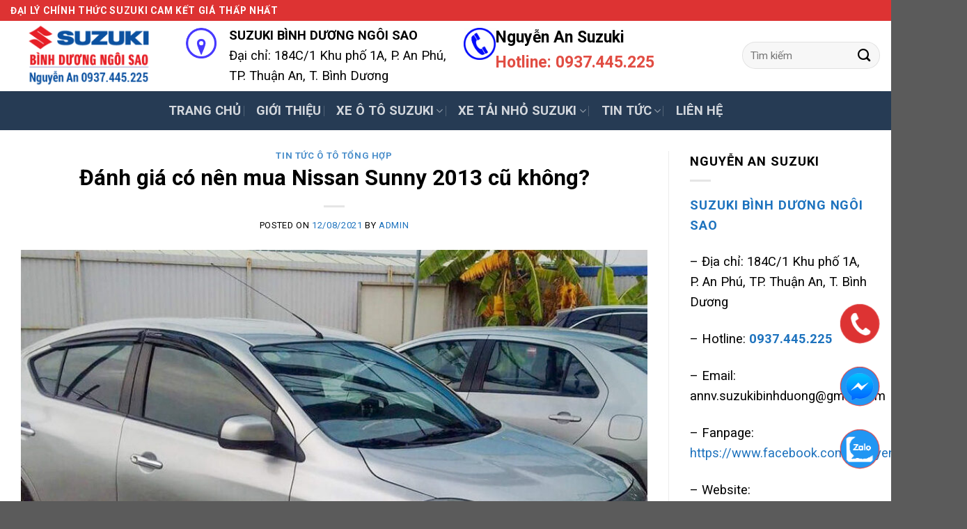

--- FILE ---
content_type: text/html; charset=UTF-8
request_url: https://www.xesuzuki.com.vn/danh-gia-co-nen-mua-nissan-sunny-2013-cu-khong/
body_size: 31013
content:
<!DOCTYPE html>
<!--[if IE 9 ]> <html lang="vi" prefix="og: https://ogp.me/ns#" class="ie9 loading-site no-js"> <![endif]-->
<!--[if IE 8 ]> <html lang="vi" prefix="og: https://ogp.me/ns#" class="ie8 loading-site no-js"> <![endif]-->
<!--[if (gte IE 9)|!(IE)]><!--><html lang="vi" prefix="og: https://ogp.me/ns#" class="loading-site no-js"> <!--<![endif]-->
<head>
	<meta charset="UTF-8" />
	<link rel="profile" href="http://gmpg.org/xfn/11" />
	<link rel="pingback" href="https://www.xesuzuki.com.vn/xmlrpc.php" />

	<script>(function(html){html.className = html.className.replace(/\bno-js\b/,'js')})(document.documentElement);</script>
<meta name="viewport" content="width=device-width, initial-scale=1, maximum-scale=1" />
<!-- Search Engine Optimization by Rank Math PRO - https://s.rankmath.com/home -->
<title>Đánh giá có nên mua Nissan Sunny 2013 cũ không? - Nguyễn An - Suzuki Bình Dương Ngôi Sao</title>
<meta name="description" content="Được đem ra so sánh với các đối thủ như Toyota Vios, Hyundai Accent, Mazda 2… chuyên gia đánh giá xe Sunny 2013 cũ có gì đặc biệt?"/>
<meta name="robots" content="follow, index, max-snippet:-1, max-video-preview:-1, max-image-preview:large"/>
<link rel="canonical" href="https://www.xesuzuki.com.vn/danh-gia-co-nen-mua-nissan-sunny-2013-cu-khong/" />
<meta property="og:locale" content="vi_VN" />
<meta property="og:type" content="article" />
<meta property="og:title" content="Đánh giá có nên mua Nissan Sunny 2013 cũ không? - Nguyễn An - Suzuki Bình Dương Ngôi Sao" />
<meta property="og:description" content="Được đem ra so sánh với các đối thủ như Toyota Vios, Hyundai Accent, Mazda 2… chuyên gia đánh giá xe Sunny 2013 cũ có gì đặc biệt?" />
<meta property="og:url" content="https://www.xesuzuki.com.vn/danh-gia-co-nen-mua-nissan-sunny-2013-cu-khong/" />
<meta property="og:site_name" content="Nguyễn An - Suzuki Bình Dương Ngôi Sao" />
<meta property="article:publisher" content="https://www.facebook.com/Nguyenansuzuki123" />
<meta property="article:author" content="https://www.facebook.com/Dothangmarketing/" />
<meta property="article:section" content="Tin tức ô tô tổng hợp" />
<meta property="og:image" content="https://www.xesuzuki.com.vn/wp-content/uploads/2021/08/Danh-gia-co-nen-mua-Nissan-Sunny-2013-cu-khong.jpg" />
<meta property="og:image:secure_url" content="https://www.xesuzuki.com.vn/wp-content/uploads/2021/08/Danh-gia-co-nen-mua-Nissan-Sunny-2013-cu-khong.jpg" />
<meta property="og:image:width" content="856" />
<meta property="og:image:height" content="627" />
<meta property="og:image:alt" content="Đánh giá có nên mua Nissan Sunny 2013 cũ không?" />
<meta property="og:image:type" content="image/jpeg" />
<meta property="article:published_time" content="2021-08-12T06:38:44+07:00" />
<meta name="twitter:card" content="summary_large_image" />
<meta name="twitter:title" content="Đánh giá có nên mua Nissan Sunny 2013 cũ không? - Nguyễn An - Suzuki Bình Dương Ngôi Sao" />
<meta name="twitter:description" content="Được đem ra so sánh với các đối thủ như Toyota Vios, Hyundai Accent, Mazda 2… chuyên gia đánh giá xe Sunny 2013 cũ có gì đặc biệt?" />
<meta name="twitter:creator" content="@Thng11329609" />
<meta name="twitter:image" content="https://www.xesuzuki.com.vn/wp-content/uploads/2021/08/Danh-gia-co-nen-mua-Nissan-Sunny-2013-cu-khong.jpg" />
<meta name="twitter:label1" content="Written by" />
<meta name="twitter:data1" content="admin" />
<meta name="twitter:label2" content="Time to read" />
<meta name="twitter:data2" content="13 minutes" />
<script type="application/ld+json" class="rank-math-schema-pro">{"@context":"https://schema.org","@graph":[{"@type":"Place","@id":"https://www.xesuzuki.com.vn/#place","address":{"@type":"PostalAddress","streetAddress":"184C/1 Khu ph\u1ed1 Thu\u1eadn An","addressLocality":"Ph\u01b0\u1eddng An Ph\u00fa","addressRegion":"Thu\u1eadn An","postalCode":"75209","addressCountry":"Vi\u1ec7t Nam"}},{"@type":["LocalBusiness","Organization"],"@id":"https://www.xesuzuki.com.vn/#organization","name":"Nguy\u1ec5n An - Suzuki B\u00ecnh D\u01b0\u01a1ng Ng\u00f4i Sao","url":"https://www.xesuzuki.com.vn","email":"annv.suzukibinhduong@gmail.com","address":{"@type":"PostalAddress","streetAddress":"184C/1 Khu ph\u1ed1 Thu\u1eadn An","addressLocality":"Ph\u01b0\u1eddng An Ph\u00fa","addressRegion":"Thu\u1eadn An","postalCode":"75209","addressCountry":"Vi\u1ec7t Nam"},"logo":{"@type":"ImageObject","@id":"https://www.xesuzuki.com.vn/#logo","url":"https://www.xesuzuki.com.vn/wp-content/uploads/2023/02/logo-chu-nhat-co-nen.jpg","caption":"Nguy\u1ec5n An - Suzuki B\u00ecnh D\u01b0\u01a1ng Ng\u00f4i Sao","inLanguage":"vi","width":"1337","height":"536"},"openingHours":["Monday,Tuesday,Wednesday,Thursday,Friday,Saturday,Sunday 08:00-17:00"],"location":{"@id":"https://www.xesuzuki.com.vn/#place"},"image":{"@id":"https://www.xesuzuki.com.vn/#logo"},"telephone":"+84937445225"},{"@type":"WebSite","@id":"https://www.xesuzuki.com.vn/#website","url":"https://www.xesuzuki.com.vn","name":"Nguy\u1ec5n An - Suzuki B\u00ecnh D\u01b0\u01a1ng Ng\u00f4i Sao","publisher":{"@id":"https://www.xesuzuki.com.vn/#organization"},"inLanguage":"vi"},{"@type":"ImageObject","@id":"https://www.xesuzuki.com.vn/wp-content/uploads/2021/08/Danh-gia-co-nen-mua-Nissan-Sunny-2013-cu-khong.jpg","url":"https://www.xesuzuki.com.vn/wp-content/uploads/2021/08/Danh-gia-co-nen-mua-Nissan-Sunny-2013-cu-khong.jpg","width":"856","height":"627","caption":"\u0110\u00e1nh gi\u00e1 c\u00f3 n\u00ean mua Nissan Sunny 2013 c\u0169 kh\u00f4ng?","inLanguage":"vi"},{"@type":"BreadcrumbList","@id":"https://www.xesuzuki.com.vn/danh-gia-co-nen-mua-nissan-sunny-2013-cu-khong/#breadcrumb","itemListElement":[{"@type":"ListItem","position":"1","item":{"@id":"https://www.xesuzuki.com.vn","name":"Home"}},{"@type":"ListItem","position":"2","item":{"@id":"https://www.xesuzuki.com.vn/tin-tuc-o-to-tong-hop/","name":"Tin t\u1ee9c \u00f4 t\u00f4 t\u1ed5ng h\u1ee3p"}},{"@type":"ListItem","position":"3","item":{"@id":"https://www.xesuzuki.com.vn/danh-gia-co-nen-mua-nissan-sunny-2013-cu-khong/","name":"\u0110\u00e1nh gi\u00e1 c\u00f3 n\u00ean mua Nissan Sunny 2013 c\u0169 kh\u00f4ng?"}}]},{"@type":"Person","@id":"https://www.xesuzuki.com.vn/author/admin/","name":"admin","description":"-","url":"https://www.xesuzuki.com.vn/author/admin/","image":{"@type":"ImageObject","@id":"https://secure.gravatar.com/avatar/fdf951bc8359f1bb7bd8d0ea23b01d45c50e1d92bc0cd0197346142946b27539?s=96&amp;d=mm&amp;r=g","url":"https://secure.gravatar.com/avatar/fdf951bc8359f1bb7bd8d0ea23b01d45c50e1d92bc0cd0197346142946b27539?s=96&amp;d=mm&amp;r=g","caption":"admin","inLanguage":"vi"},"sameAs":["https://www.facebook.com/Dothangmarketing/","https://twitter.com/https://twitter.com/Thng11329609"],"worksFor":{"@id":"https://www.xesuzuki.com.vn/#organization"}},{"@type":"WebPage","@id":"https://www.xesuzuki.com.vn/danh-gia-co-nen-mua-nissan-sunny-2013-cu-khong/#webpage","url":"https://www.xesuzuki.com.vn/danh-gia-co-nen-mua-nissan-sunny-2013-cu-khong/","name":"\u0110\u00e1nh gi\u00e1 c\u00f3 n\u00ean mua Nissan Sunny 2013 c\u0169 kh\u00f4ng? - Nguy\u1ec5n An - Suzuki B\u00ecnh D\u01b0\u01a1ng Ng\u00f4i Sao","datePublished":"2021-08-12T06:38:44+07:00","dateModified":"2021-08-12T06:38:44+07:00","author":{"@id":"https://www.xesuzuki.com.vn/author/admin/"},"isPartOf":{"@id":"https://www.xesuzuki.com.vn/#website"},"primaryImageOfPage":{"@id":"https://www.xesuzuki.com.vn/wp-content/uploads/2021/08/Danh-gia-co-nen-mua-Nissan-Sunny-2013-cu-khong.jpg"},"inLanguage":"vi","breadcrumb":{"@id":"https://www.xesuzuki.com.vn/danh-gia-co-nen-mua-nissan-sunny-2013-cu-khong/#breadcrumb"}},{"@type":"BlogPosting","headline":"\u0110\u00e1nh gi\u00e1 c\u00f3 n\u00ean mua Nissan Sunny 2013 c\u0169 kh\u00f4ng? - Nguy\u1ec5n An - Suzuki B\u00ecnh D\u01b0\u01a1ng Ng\u00f4i Sao","datePublished":"2021-08-12T06:38:44+07:00","dateModified":"2021-08-12T06:38:44+07:00","author":{"@id":"https://www.xesuzuki.com.vn/author/admin/"},"publisher":{"@id":"https://www.xesuzuki.com.vn/#organization"},"description":"\u0110\u01b0\u1ee3c \u0111em ra so s\u00e1nh v\u1edbi c\u00e1c \u0111\u1ed1i th\u1ee7 nh\u01b0 Toyota Vios, Hyundai Accent, Mazda 2\u2026 chuy\u00ean gia \u0111\u00e1nh gi\u00e1 xe Sunny 2013 c\u0169 c\u00f3 g\u00ec \u0111\u1eb7c bi\u1ec7t?","name":"\u0110\u00e1nh gi\u00e1 c\u00f3 n\u00ean mua Nissan Sunny 2013 c\u0169 kh\u00f4ng? - Nguy\u1ec5n An - Suzuki B\u00ecnh D\u01b0\u01a1ng Ng\u00f4i Sao","@id":"https://www.xesuzuki.com.vn/danh-gia-co-nen-mua-nissan-sunny-2013-cu-khong/#richSnippet","isPartOf":{"@id":"https://www.xesuzuki.com.vn/danh-gia-co-nen-mua-nissan-sunny-2013-cu-khong/#webpage"},"image":{"@id":"https://www.xesuzuki.com.vn/wp-content/uploads/2021/08/Danh-gia-co-nen-mua-Nissan-Sunny-2013-cu-khong.jpg"},"inLanguage":"vi","mainEntityOfPage":{"@id":"https://www.xesuzuki.com.vn/danh-gia-co-nen-mua-nissan-sunny-2013-cu-khong/#webpage"}}]}</script>
<!-- /Rank Math WordPress SEO plugin -->

<link rel='dns-prefetch' href='//cdn.jsdelivr.net' />
<link rel='dns-prefetch' href='//fonts.googleapis.com' />
<link rel="alternate" type="application/rss+xml" title="Dòng thông tin Nguyễn An - Suzuki Bình Dương Ngôi Sao &raquo;" href="https://www.xesuzuki.com.vn/feed/" />
<link rel="alternate" type="application/rss+xml" title="Nguyễn An - Suzuki Bình Dương Ngôi Sao &raquo; Dòng bình luận" href="https://www.xesuzuki.com.vn/comments/feed/" />
<link rel="alternate" type="application/rss+xml" title="Nguyễn An - Suzuki Bình Dương Ngôi Sao &raquo; Đánh giá có nên mua Nissan Sunny 2013 cũ không? Dòng bình luận" href="https://www.xesuzuki.com.vn/danh-gia-co-nen-mua-nissan-sunny-2013-cu-khong/feed/" />
<link rel="alternate" title="oNhúng (JSON)" type="application/json+oembed" href="https://www.xesuzuki.com.vn/wp-json/oembed/1.0/embed?url=https%3A%2F%2Fwww.xesuzuki.com.vn%2Fdanh-gia-co-nen-mua-nissan-sunny-2013-cu-khong%2F" />
<link rel="alternate" title="oNhúng (XML)" type="text/xml+oembed" href="https://www.xesuzuki.com.vn/wp-json/oembed/1.0/embed?url=https%3A%2F%2Fwww.xesuzuki.com.vn%2Fdanh-gia-co-nen-mua-nissan-sunny-2013-cu-khong%2F&#038;format=xml" />
<link rel="prefetch" href="https://www.xesuzuki.com.vn/wp-content/themes/flatsome/assets/js/chunk.countup.fe2c1016.js" />
<link rel="prefetch" href="https://www.xesuzuki.com.vn/wp-content/themes/flatsome/assets/js/chunk.sticky-sidebar.a58a6557.js" />
<link rel="prefetch" href="https://www.xesuzuki.com.vn/wp-content/themes/flatsome/assets/js/chunk.tooltips.29144c1c.js" />
<link rel="prefetch" href="https://www.xesuzuki.com.vn/wp-content/themes/flatsome/assets/js/chunk.vendors-popups.947eca5c.js" />
<link rel="prefetch" href="https://www.xesuzuki.com.vn/wp-content/themes/flatsome/assets/js/chunk.vendors-slider.f0d2cbc9.js" />
<style id='wp-img-auto-sizes-contain-inline-css' type='text/css'>
img:is([sizes=auto i],[sizes^="auto," i]){contain-intrinsic-size:3000px 1500px}
/*# sourceURL=wp-img-auto-sizes-contain-inline-css */
</style>
<style id='wp-emoji-styles-inline-css' type='text/css'>

	img.wp-smiley, img.emoji {
		display: inline !important;
		border: none !important;
		box-shadow: none !important;
		height: 1em !important;
		width: 1em !important;
		margin: 0 0.07em !important;
		vertical-align: -0.1em !important;
		background: none !important;
		padding: 0 !important;
	}
/*# sourceURL=wp-emoji-styles-inline-css */
</style>
<style id='wp-block-library-inline-css' type='text/css'>
:root{--wp-block-synced-color:#7a00df;--wp-block-synced-color--rgb:122,0,223;--wp-bound-block-color:var(--wp-block-synced-color);--wp-editor-canvas-background:#ddd;--wp-admin-theme-color:#007cba;--wp-admin-theme-color--rgb:0,124,186;--wp-admin-theme-color-darker-10:#006ba1;--wp-admin-theme-color-darker-10--rgb:0,107,160.5;--wp-admin-theme-color-darker-20:#005a87;--wp-admin-theme-color-darker-20--rgb:0,90,135;--wp-admin-border-width-focus:2px}@media (min-resolution:192dpi){:root{--wp-admin-border-width-focus:1.5px}}.wp-element-button{cursor:pointer}:root .has-very-light-gray-background-color{background-color:#eee}:root .has-very-dark-gray-background-color{background-color:#313131}:root .has-very-light-gray-color{color:#eee}:root .has-very-dark-gray-color{color:#313131}:root .has-vivid-green-cyan-to-vivid-cyan-blue-gradient-background{background:linear-gradient(135deg,#00d084,#0693e3)}:root .has-purple-crush-gradient-background{background:linear-gradient(135deg,#34e2e4,#4721fb 50%,#ab1dfe)}:root .has-hazy-dawn-gradient-background{background:linear-gradient(135deg,#faaca8,#dad0ec)}:root .has-subdued-olive-gradient-background{background:linear-gradient(135deg,#fafae1,#67a671)}:root .has-atomic-cream-gradient-background{background:linear-gradient(135deg,#fdd79a,#004a59)}:root .has-nightshade-gradient-background{background:linear-gradient(135deg,#330968,#31cdcf)}:root .has-midnight-gradient-background{background:linear-gradient(135deg,#020381,#2874fc)}:root{--wp--preset--font-size--normal:16px;--wp--preset--font-size--huge:42px}.has-regular-font-size{font-size:1em}.has-larger-font-size{font-size:2.625em}.has-normal-font-size{font-size:var(--wp--preset--font-size--normal)}.has-huge-font-size{font-size:var(--wp--preset--font-size--huge)}.has-text-align-center{text-align:center}.has-text-align-left{text-align:left}.has-text-align-right{text-align:right}.has-fit-text{white-space:nowrap!important}#end-resizable-editor-section{display:none}.aligncenter{clear:both}.items-justified-left{justify-content:flex-start}.items-justified-center{justify-content:center}.items-justified-right{justify-content:flex-end}.items-justified-space-between{justify-content:space-between}.screen-reader-text{border:0;clip-path:inset(50%);height:1px;margin:-1px;overflow:hidden;padding:0;position:absolute;width:1px;word-wrap:normal!important}.screen-reader-text:focus{background-color:#ddd;clip-path:none;color:#444;display:block;font-size:1em;height:auto;left:5px;line-height:normal;padding:15px 23px 14px;text-decoration:none;top:5px;width:auto;z-index:100000}html :where(.has-border-color){border-style:solid}html :where([style*=border-top-color]){border-top-style:solid}html :where([style*=border-right-color]){border-right-style:solid}html :where([style*=border-bottom-color]){border-bottom-style:solid}html :where([style*=border-left-color]){border-left-style:solid}html :where([style*=border-width]){border-style:solid}html :where([style*=border-top-width]){border-top-style:solid}html :where([style*=border-right-width]){border-right-style:solid}html :where([style*=border-bottom-width]){border-bottom-style:solid}html :where([style*=border-left-width]){border-left-style:solid}html :where(img[class*=wp-image-]){height:auto;max-width:100%}:where(figure){margin:0 0 1em}html :where(.is-position-sticky){--wp-admin--admin-bar--position-offset:var(--wp-admin--admin-bar--height,0px)}@media screen and (max-width:600px){html :where(.is-position-sticky){--wp-admin--admin-bar--position-offset:0px}}

/*# sourceURL=wp-block-library-inline-css */
</style><style id='global-styles-inline-css' type='text/css'>
:root{--wp--preset--aspect-ratio--square: 1;--wp--preset--aspect-ratio--4-3: 4/3;--wp--preset--aspect-ratio--3-4: 3/4;--wp--preset--aspect-ratio--3-2: 3/2;--wp--preset--aspect-ratio--2-3: 2/3;--wp--preset--aspect-ratio--16-9: 16/9;--wp--preset--aspect-ratio--9-16: 9/16;--wp--preset--color--black: #000000;--wp--preset--color--cyan-bluish-gray: #abb8c3;--wp--preset--color--white: #ffffff;--wp--preset--color--pale-pink: #f78da7;--wp--preset--color--vivid-red: #cf2e2e;--wp--preset--color--luminous-vivid-orange: #ff6900;--wp--preset--color--luminous-vivid-amber: #fcb900;--wp--preset--color--light-green-cyan: #7bdcb5;--wp--preset--color--vivid-green-cyan: #00d084;--wp--preset--color--pale-cyan-blue: #8ed1fc;--wp--preset--color--vivid-cyan-blue: #0693e3;--wp--preset--color--vivid-purple: #9b51e0;--wp--preset--gradient--vivid-cyan-blue-to-vivid-purple: linear-gradient(135deg,rgb(6,147,227) 0%,rgb(155,81,224) 100%);--wp--preset--gradient--light-green-cyan-to-vivid-green-cyan: linear-gradient(135deg,rgb(122,220,180) 0%,rgb(0,208,130) 100%);--wp--preset--gradient--luminous-vivid-amber-to-luminous-vivid-orange: linear-gradient(135deg,rgb(252,185,0) 0%,rgb(255,105,0) 100%);--wp--preset--gradient--luminous-vivid-orange-to-vivid-red: linear-gradient(135deg,rgb(255,105,0) 0%,rgb(207,46,46) 100%);--wp--preset--gradient--very-light-gray-to-cyan-bluish-gray: linear-gradient(135deg,rgb(238,238,238) 0%,rgb(169,184,195) 100%);--wp--preset--gradient--cool-to-warm-spectrum: linear-gradient(135deg,rgb(74,234,220) 0%,rgb(151,120,209) 20%,rgb(207,42,186) 40%,rgb(238,44,130) 60%,rgb(251,105,98) 80%,rgb(254,248,76) 100%);--wp--preset--gradient--blush-light-purple: linear-gradient(135deg,rgb(255,206,236) 0%,rgb(152,150,240) 100%);--wp--preset--gradient--blush-bordeaux: linear-gradient(135deg,rgb(254,205,165) 0%,rgb(254,45,45) 50%,rgb(107,0,62) 100%);--wp--preset--gradient--luminous-dusk: linear-gradient(135deg,rgb(255,203,112) 0%,rgb(199,81,192) 50%,rgb(65,88,208) 100%);--wp--preset--gradient--pale-ocean: linear-gradient(135deg,rgb(255,245,203) 0%,rgb(182,227,212) 50%,rgb(51,167,181) 100%);--wp--preset--gradient--electric-grass: linear-gradient(135deg,rgb(202,248,128) 0%,rgb(113,206,126) 100%);--wp--preset--gradient--midnight: linear-gradient(135deg,rgb(2,3,129) 0%,rgb(40,116,252) 100%);--wp--preset--font-size--small: 13px;--wp--preset--font-size--medium: 20px;--wp--preset--font-size--large: 36px;--wp--preset--font-size--x-large: 42px;--wp--preset--spacing--20: 0.44rem;--wp--preset--spacing--30: 0.67rem;--wp--preset--spacing--40: 1rem;--wp--preset--spacing--50: 1.5rem;--wp--preset--spacing--60: 2.25rem;--wp--preset--spacing--70: 3.38rem;--wp--preset--spacing--80: 5.06rem;--wp--preset--shadow--natural: 6px 6px 9px rgba(0, 0, 0, 0.2);--wp--preset--shadow--deep: 12px 12px 50px rgba(0, 0, 0, 0.4);--wp--preset--shadow--sharp: 6px 6px 0px rgba(0, 0, 0, 0.2);--wp--preset--shadow--outlined: 6px 6px 0px -3px rgb(255, 255, 255), 6px 6px rgb(0, 0, 0);--wp--preset--shadow--crisp: 6px 6px 0px rgb(0, 0, 0);}:where(.is-layout-flex){gap: 0.5em;}:where(.is-layout-grid){gap: 0.5em;}body .is-layout-flex{display: flex;}.is-layout-flex{flex-wrap: wrap;align-items: center;}.is-layout-flex > :is(*, div){margin: 0;}body .is-layout-grid{display: grid;}.is-layout-grid > :is(*, div){margin: 0;}:where(.wp-block-columns.is-layout-flex){gap: 2em;}:where(.wp-block-columns.is-layout-grid){gap: 2em;}:where(.wp-block-post-template.is-layout-flex){gap: 1.25em;}:where(.wp-block-post-template.is-layout-grid){gap: 1.25em;}.has-black-color{color: var(--wp--preset--color--black) !important;}.has-cyan-bluish-gray-color{color: var(--wp--preset--color--cyan-bluish-gray) !important;}.has-white-color{color: var(--wp--preset--color--white) !important;}.has-pale-pink-color{color: var(--wp--preset--color--pale-pink) !important;}.has-vivid-red-color{color: var(--wp--preset--color--vivid-red) !important;}.has-luminous-vivid-orange-color{color: var(--wp--preset--color--luminous-vivid-orange) !important;}.has-luminous-vivid-amber-color{color: var(--wp--preset--color--luminous-vivid-amber) !important;}.has-light-green-cyan-color{color: var(--wp--preset--color--light-green-cyan) !important;}.has-vivid-green-cyan-color{color: var(--wp--preset--color--vivid-green-cyan) !important;}.has-pale-cyan-blue-color{color: var(--wp--preset--color--pale-cyan-blue) !important;}.has-vivid-cyan-blue-color{color: var(--wp--preset--color--vivid-cyan-blue) !important;}.has-vivid-purple-color{color: var(--wp--preset--color--vivid-purple) !important;}.has-black-background-color{background-color: var(--wp--preset--color--black) !important;}.has-cyan-bluish-gray-background-color{background-color: var(--wp--preset--color--cyan-bluish-gray) !important;}.has-white-background-color{background-color: var(--wp--preset--color--white) !important;}.has-pale-pink-background-color{background-color: var(--wp--preset--color--pale-pink) !important;}.has-vivid-red-background-color{background-color: var(--wp--preset--color--vivid-red) !important;}.has-luminous-vivid-orange-background-color{background-color: var(--wp--preset--color--luminous-vivid-orange) !important;}.has-luminous-vivid-amber-background-color{background-color: var(--wp--preset--color--luminous-vivid-amber) !important;}.has-light-green-cyan-background-color{background-color: var(--wp--preset--color--light-green-cyan) !important;}.has-vivid-green-cyan-background-color{background-color: var(--wp--preset--color--vivid-green-cyan) !important;}.has-pale-cyan-blue-background-color{background-color: var(--wp--preset--color--pale-cyan-blue) !important;}.has-vivid-cyan-blue-background-color{background-color: var(--wp--preset--color--vivid-cyan-blue) !important;}.has-vivid-purple-background-color{background-color: var(--wp--preset--color--vivid-purple) !important;}.has-black-border-color{border-color: var(--wp--preset--color--black) !important;}.has-cyan-bluish-gray-border-color{border-color: var(--wp--preset--color--cyan-bluish-gray) !important;}.has-white-border-color{border-color: var(--wp--preset--color--white) !important;}.has-pale-pink-border-color{border-color: var(--wp--preset--color--pale-pink) !important;}.has-vivid-red-border-color{border-color: var(--wp--preset--color--vivid-red) !important;}.has-luminous-vivid-orange-border-color{border-color: var(--wp--preset--color--luminous-vivid-orange) !important;}.has-luminous-vivid-amber-border-color{border-color: var(--wp--preset--color--luminous-vivid-amber) !important;}.has-light-green-cyan-border-color{border-color: var(--wp--preset--color--light-green-cyan) !important;}.has-vivid-green-cyan-border-color{border-color: var(--wp--preset--color--vivid-green-cyan) !important;}.has-pale-cyan-blue-border-color{border-color: var(--wp--preset--color--pale-cyan-blue) !important;}.has-vivid-cyan-blue-border-color{border-color: var(--wp--preset--color--vivid-cyan-blue) !important;}.has-vivid-purple-border-color{border-color: var(--wp--preset--color--vivid-purple) !important;}.has-vivid-cyan-blue-to-vivid-purple-gradient-background{background: var(--wp--preset--gradient--vivid-cyan-blue-to-vivid-purple) !important;}.has-light-green-cyan-to-vivid-green-cyan-gradient-background{background: var(--wp--preset--gradient--light-green-cyan-to-vivid-green-cyan) !important;}.has-luminous-vivid-amber-to-luminous-vivid-orange-gradient-background{background: var(--wp--preset--gradient--luminous-vivid-amber-to-luminous-vivid-orange) !important;}.has-luminous-vivid-orange-to-vivid-red-gradient-background{background: var(--wp--preset--gradient--luminous-vivid-orange-to-vivid-red) !important;}.has-very-light-gray-to-cyan-bluish-gray-gradient-background{background: var(--wp--preset--gradient--very-light-gray-to-cyan-bluish-gray) !important;}.has-cool-to-warm-spectrum-gradient-background{background: var(--wp--preset--gradient--cool-to-warm-spectrum) !important;}.has-blush-light-purple-gradient-background{background: var(--wp--preset--gradient--blush-light-purple) !important;}.has-blush-bordeaux-gradient-background{background: var(--wp--preset--gradient--blush-bordeaux) !important;}.has-luminous-dusk-gradient-background{background: var(--wp--preset--gradient--luminous-dusk) !important;}.has-pale-ocean-gradient-background{background: var(--wp--preset--gradient--pale-ocean) !important;}.has-electric-grass-gradient-background{background: var(--wp--preset--gradient--electric-grass) !important;}.has-midnight-gradient-background{background: var(--wp--preset--gradient--midnight) !important;}.has-small-font-size{font-size: var(--wp--preset--font-size--small) !important;}.has-medium-font-size{font-size: var(--wp--preset--font-size--medium) !important;}.has-large-font-size{font-size: var(--wp--preset--font-size--large) !important;}.has-x-large-font-size{font-size: var(--wp--preset--font-size--x-large) !important;}
/*# sourceURL=global-styles-inline-css */
</style>

<style id='classic-theme-styles-inline-css' type='text/css'>
/*! This file is auto-generated */
.wp-block-button__link{color:#fff;background-color:#32373c;border-radius:9999px;box-shadow:none;text-decoration:none;padding:calc(.667em + 2px) calc(1.333em + 2px);font-size:1.125em}.wp-block-file__button{background:#32373c;color:#fff;text-decoration:none}
/*# sourceURL=/wp-includes/css/classic-themes.min.css */
</style>
<link rel='stylesheet' id='contact-form-7-css' href='https://www.xesuzuki.com.vn/wp-content/plugins/contact-form-7/includes/css/styles.css?ver=5.5.6' type='text/css' media='all' />
<link rel='stylesheet' id='toc-screen-css' href='https://www.xesuzuki.com.vn/wp-content/plugins/table-of-contents-plus/screen.min.css?ver=2106' type='text/css' media='all' />
<style id='woocommerce-inline-inline-css' type='text/css'>
.woocommerce form .form-row .required { visibility: visible; }
/*# sourceURL=woocommerce-inline-inline-css */
</style>
<link rel='stylesheet' id='jannah-extensions-shortcodes-styles-css' href='https://www.xesuzuki.com.vn/wp-content/plugins/jannah-extensions/shortcodes/assets/style.css?ver=6.9' type='text/css' media='all' />
<link rel='stylesheet' id='flatsome-main-css' href='https://www.xesuzuki.com.vn/wp-content/themes/flatsome/assets/css/flatsome.css?ver=3.15.4' type='text/css' media='all' />
<style id='flatsome-main-inline-css' type='text/css'>
@font-face {
				font-family: "fl-icons";
				font-display: block;
				src: url(https://www.xesuzuki.com.vn/wp-content/themes/flatsome/assets/css/icons/fl-icons.eot?v=3.15.4);
				src:
					url(https://www.xesuzuki.com.vn/wp-content/themes/flatsome/assets/css/icons/fl-icons.eot#iefix?v=3.15.4) format("embedded-opentype"),
					url(https://www.xesuzuki.com.vn/wp-content/themes/flatsome/assets/css/icons/fl-icons.woff2?v=3.15.4) format("woff2"),
					url(https://www.xesuzuki.com.vn/wp-content/themes/flatsome/assets/css/icons/fl-icons.ttf?v=3.15.4) format("truetype"),
					url(https://www.xesuzuki.com.vn/wp-content/themes/flatsome/assets/css/icons/fl-icons.woff?v=3.15.4) format("woff"),
					url(https://www.xesuzuki.com.vn/wp-content/themes/flatsome/assets/css/icons/fl-icons.svg?v=3.15.4#fl-icons) format("svg");
			}
/*# sourceURL=flatsome-main-inline-css */
</style>
<link rel='stylesheet' id='flatsome-shop-css' href='https://www.xesuzuki.com.vn/wp-content/themes/flatsome/assets/css/flatsome-shop.css?ver=3.15.4' type='text/css' media='all' />
<link rel='stylesheet' id='flatsome-style-css' href='https://www.xesuzuki.com.vn/wp-content/themes/flatsome-child/style.css?ver=3.0' type='text/css' media='all' />
<link rel='stylesheet' id='flatsome-googlefonts-css' href='//fonts.googleapis.com/css?family=Roboto%3Aregular%2C700%2Cregular%2C700%2Cregular&#038;display=swap&#038;ver=3.9' type='text/css' media='all' />
<script type="text/javascript" src="https://www.xesuzuki.com.vn/wp-includes/js/jquery/jquery.min.js?ver=3.7.1" id="jquery-core-js"></script>
<script type="text/javascript" src="https://www.xesuzuki.com.vn/wp-includes/js/jquery/jquery-migrate.min.js?ver=3.4.1" id="jquery-migrate-js"></script>
<link rel="https://api.w.org/" href="https://www.xesuzuki.com.vn/wp-json/" /><link rel="alternate" title="JSON" type="application/json" href="https://www.xesuzuki.com.vn/wp-json/wp/v2/posts/1653" /><link rel="EditURI" type="application/rsd+xml" title="RSD" href="https://www.xesuzuki.com.vn/xmlrpc.php?rsd" />
<meta name="generator" content="WordPress 6.9" />
<link rel='shortlink' href='https://www.xesuzuki.com.vn/?p=1653' />
<style>.bg{opacity: 0; transition: opacity 1s; -webkit-transition: opacity 1s;} .bg-loaded{opacity: 1;}</style><!--[if IE]><link rel="stylesheet" type="text/css" href="https://www.xesuzuki.com.vn/wp-content/themes/flatsome/assets/css/ie-fallback.css"><script src="//cdnjs.cloudflare.com/ajax/libs/html5shiv/3.6.1/html5shiv.js"></script><script>var head = document.getElementsByTagName('head')[0],style = document.createElement('style');style.type = 'text/css';style.styleSheet.cssText = ':before,:after{content:none !important';head.appendChild(style);setTimeout(function(){head.removeChild(style);}, 0);</script><script src="https://www.xesuzuki.com.vn/wp-content/themes/flatsome/assets/libs/ie-flexibility.js"></script><![endif]--><script async src="https://pagead2.googlesyndication.com/pagead/js/adsbygoogle.js?client=ca-pub-3390445233289872"
     crossorigin="anonymous"></script>	<noscript><style>.woocommerce-product-gallery{ opacity: 1 !important; }</style></noscript>
	<link rel="icon" href="https://www.xesuzuki.com.vn/wp-content/uploads/2022/03/cropped-logo-vuong-32x32.png" sizes="32x32" />
<link rel="icon" href="https://www.xesuzuki.com.vn/wp-content/uploads/2022/03/cropped-logo-vuong-192x192.png" sizes="192x192" />
<link rel="apple-touch-icon" href="https://www.xesuzuki.com.vn/wp-content/uploads/2022/03/cropped-logo-vuong-180x180.png" />
<meta name="msapplication-TileImage" content="https://www.xesuzuki.com.vn/wp-content/uploads/2022/03/cropped-logo-vuong-270x270.png" />
<style id="custom-css" type="text/css">:root {--primary-color: #dd3333;}.container-width, .full-width .ubermenu-nav, .container, .row{max-width: 1410px}.row.row-collapse{max-width: 1380px}.row.row-small{max-width: 1402.5px}.row.row-large{max-width: 1440px}.header-main{height: 101px}#logo img{max-height: 101px}#logo{width:222px;}.header-bottom{min-height: 38px}.header-top{min-height: 30px}.transparent .header-main{height: 30px}.transparent #logo img{max-height: 30px}.has-transparent + .page-title:first-of-type,.has-transparent + #main > .page-title,.has-transparent + #main > div > .page-title,.has-transparent + #main .page-header-wrapper:first-of-type .page-title{padding-top: 110px;}.header.show-on-scroll,.stuck .header-main{height:70px!important}.stuck #logo img{max-height: 70px!important}.search-form{ width: 100%;}.header-bg-color {background-color: rgba(255,255,255,0.9)}.header-bottom {background-color: #263b54}.header-main .nav > li > a{line-height: 16px }.header-wrapper:not(.stuck) .header-main .header-nav{margin-top: -2px }.stuck .header-main .nav > li > a{line-height: 50px }.header-bottom-nav > li > a{line-height: 36px }@media (max-width: 549px) {.header-main{height: 70px}#logo img{max-height: 70px}}/* Color */.accordion-title.active, .has-icon-bg .icon .icon-inner,.logo a, .primary.is-underline, .primary.is-link, .badge-outline .badge-inner, .nav-outline > li.active> a,.nav-outline >li.active > a, .cart-icon strong,[data-color='primary'], .is-outline.primary{color: #dd3333;}/* Color !important */[data-text-color="primary"]{color: #dd3333!important;}/* Background Color */[data-text-bg="primary"]{background-color: #dd3333;}/* Background */.scroll-to-bullets a,.featured-title, .label-new.menu-item > a:after, .nav-pagination > li > .current,.nav-pagination > li > span:hover,.nav-pagination > li > a:hover,.has-hover:hover .badge-outline .badge-inner,button[type="submit"], .button.wc-forward:not(.checkout):not(.checkout-button), .button.submit-button, .button.primary:not(.is-outline),.featured-table .title,.is-outline:hover, .has-icon:hover .icon-label,.nav-dropdown-bold .nav-column li > a:hover, .nav-dropdown.nav-dropdown-bold > li > a:hover, .nav-dropdown-bold.dark .nav-column li > a:hover, .nav-dropdown.nav-dropdown-bold.dark > li > a:hover, .header-vertical-menu__opener ,.is-outline:hover, .tagcloud a:hover,.grid-tools a, input[type='submit']:not(.is-form), .box-badge:hover .box-text, input.button.alt,.nav-box > li > a:hover,.nav-box > li.active > a,.nav-pills > li.active > a ,.current-dropdown .cart-icon strong, .cart-icon:hover strong, .nav-line-bottom > li > a:before, .nav-line-grow > li > a:before, .nav-line > li > a:before,.banner, .header-top, .slider-nav-circle .flickity-prev-next-button:hover svg, .slider-nav-circle .flickity-prev-next-button:hover .arrow, .primary.is-outline:hover, .button.primary:not(.is-outline), input[type='submit'].primary, input[type='submit'].primary, input[type='reset'].button, input[type='button'].primary, .badge-inner{background-color: #dd3333;}/* Border */.nav-vertical.nav-tabs > li.active > a,.scroll-to-bullets a.active,.nav-pagination > li > .current,.nav-pagination > li > span:hover,.nav-pagination > li > a:hover,.has-hover:hover .badge-outline .badge-inner,.accordion-title.active,.featured-table,.is-outline:hover, .tagcloud a:hover,blockquote, .has-border, .cart-icon strong:after,.cart-icon strong,.blockUI:before, .processing:before,.loading-spin, .slider-nav-circle .flickity-prev-next-button:hover svg, .slider-nav-circle .flickity-prev-next-button:hover .arrow, .primary.is-outline:hover{border-color: #dd3333}.nav-tabs > li.active > a{border-top-color: #dd3333}.widget_shopping_cart_content .blockUI.blockOverlay:before { border-left-color: #dd3333 }.woocommerce-checkout-review-order .blockUI.blockOverlay:before { border-left-color: #dd3333 }/* Fill */.slider .flickity-prev-next-button:hover svg,.slider .flickity-prev-next-button:hover .arrow{fill: #dd3333;}body{font-size: 115%;}@media screen and (max-width: 549px){body{font-size: 109%;}}body{font-family:"Roboto", sans-serif}body{font-weight: 0}body{color: #000000}.nav > li > a {font-family:"Roboto", sans-serif;}.mobile-sidebar-levels-2 .nav > li > ul > li > a {font-family:"Roboto", sans-serif;}.nav > li > a {font-weight: 700;}.mobile-sidebar-levels-2 .nav > li > ul > li > a {font-weight: 700;}h1,h2,h3,h4,h5,h6,.heading-font, .off-canvas-center .nav-sidebar.nav-vertical > li > a{font-family: "Roboto", sans-serif;}h1,h2,h3,h4,h5,h6,.heading-font,.banner h1,.banner h2{font-weight: 700;}h1,h2,h3,h4,h5,h6,.heading-font{color: #000000;}.alt-font{font-family: "Roboto", sans-serif;}.alt-font{font-weight: 0!important;}a{color: #1e73be;}a:hover{color: #111111;}.tagcloud a:hover{border-color: #111111;background-color: #111111;}@media screen and (min-width: 550px){.products .box-vertical .box-image{min-width: 300px!important;width: 300px!important;}}.label-new.menu-item > a:after{content:"New";}.label-hot.menu-item > a:after{content:"Hot";}.label-sale.menu-item > a:after{content:"Sale";}.label-popular.menu-item > a:after{content:"Popular";}</style></head>

<body class="wp-singular post-template-default single single-post postid-1653 single-format-standard wp-theme-flatsome wp-child-theme-flatsome-child theme-flatsome woocommerce-no-js lightbox nav-dropdown-has-arrow nav-dropdown-has-shadow nav-dropdown-has-border">


<a class="skip-link screen-reader-text" href="#main">Skip to content</a>

<div id="wrapper">

	
	<header id="header" class="header has-sticky sticky-jump">
		<div class="header-wrapper">
			<div id="top-bar" class="header-top hide-for-sticky nav-dark">
    <div class="flex-row container">
      <div class="flex-col hide-for-medium flex-left">
          <ul class="nav nav-left medium-nav-center nav-small  nav-divided">
              <li class="html custom html_topbar_left"><strong class="uppercase">Đại lý Chính thức Suzuki cam kết giá thấp nhất</strong></li>          </ul>
      </div>

      <div class="flex-col hide-for-medium flex-center">
          <ul class="nav nav-center nav-small  nav-divided">
                        </ul>
      </div>

      <div class="flex-col hide-for-medium flex-right">
         <ul class="nav top-bar-nav nav-right nav-small  nav-divided">
                        </ul>
      </div>

            <div class="flex-col show-for-medium flex-grow">
          <ul class="nav nav-center nav-small mobile-nav  nav-divided">
              <li class="html custom html_topbar_left"><strong class="uppercase">Đại lý Chính thức Suzuki cam kết giá thấp nhất</strong></li>          </ul>
      </div>
      
    </div>
</div>
<div id="masthead" class="header-main ">
      <div class="header-inner flex-row container logo-left medium-logo-center" role="navigation">

          <!-- Logo -->
          <div id="logo" class="flex-col logo">
            
<!-- Header logo -->
<a href="https://www.xesuzuki.com.vn/" title="Nguyễn An &#8211; Suzuki Bình Dương Ngôi Sao - Website Chính thức của Suzuki Việt Nam" rel="home">
		<img width="470" height="200" src="https://www.xesuzuki.com.vn/wp-content/uploads/2022/03/logo.png" class="header_logo header-logo" alt="Nguyễn An &#8211; Suzuki Bình Dương Ngôi Sao"/><img  width="470" height="200" src="https://www.xesuzuki.com.vn/wp-content/uploads/2022/03/logo.png" class="header-logo-dark" alt="Nguyễn An &#8211; Suzuki Bình Dương Ngôi Sao"/></a>
          </div>

          <!-- Mobile Left Elements -->
          <div class="flex-col show-for-medium flex-left">
            <ul class="mobile-nav nav nav-left ">
              <li class="nav-icon has-icon">
  		<a href="#" data-open="#main-menu" data-pos="left" data-bg="main-menu-overlay" data-color="" class="is-small" aria-label="Menu" aria-controls="main-menu" aria-expanded="false">
		
		  <i class="icon-menu" ></i>
		  		</a>
	</li>            </ul>
          </div>

          <!-- Left Elements -->
          <div class="flex-col hide-for-medium flex-left
            flex-grow">
            <ul class="header-nav header-nav-main nav nav-left  nav-size-medium nav-spacing-medium nav-uppercase" >
              <li class="header-block"><div class="header-block-block-1"><div class="row row-collapse"  id="row-1457572736">


	<div id="col-2023060481" class="col medium-6 small-12 large-6"  >
				<div class="col-inner"  >
			
			


		<div class="icon-box featured-box icon-box-left text-left"  >
					<div class="icon-box-img" style="width: 44px">
				<div class="icon">
					<div class="icon-inner" >
						<img width="150" height="150" src="https://www.xesuzuki.com.vn/wp-content/uploads/2022/03/Background.png" class="attachment-medium size-medium" alt="" decoding="async" srcset="https://www.xesuzuki.com.vn/wp-content/uploads/2022/03/Background.png 150w, https://www.xesuzuki.com.vn/wp-content/uploads/2022/03/Background-100x100.png 100w" sizes="(max-width: 150px) 100vw, 150px" />					</div>
				</div>
			</div>
				<div class="icon-box-text last-reset">
									

<p><strong>SUZUKI BÌNH DƯƠNG NGÔI SAO</strong></p>
<p>Đại chỉ: 184C/1 Khu phố 1A, P. An Phú, TP. Thuận An, T. Bình Dương</p>

		</div>
	</div>
	
	

		</div>
					</div>

	

	<div id="col-462162117" class="col medium-6 small-12 large-6"  >
				<div class="col-inner"  >
			
			


	<a class="plain" href="tel:0937445225"  >	<div class="icon-box featured-box icon-box-left text-left"  >
					<div class="icon-box-img" style="width: 46px">
				<div class="icon">
					<div class="icon-inner" >
						<img width="225" height="225" src="https://www.xesuzuki.com.vn/wp-content/uploads/2022/03/logo-Suzuki-gia-xe-icon-2.png" class="attachment-medium size-medium" alt="" decoding="async" fetchpriority="high" srcset="https://www.xesuzuki.com.vn/wp-content/uploads/2022/03/logo-Suzuki-gia-xe-icon-2.png 225w, https://www.xesuzuki.com.vn/wp-content/uploads/2022/03/logo-Suzuki-gia-xe-icon-2-100x100.png 100w" sizes="(max-width: 225px) 100vw, 225px" />					</div>
				</div>
			</div>
				<div class="icon-box-text last-reset">
									

<h3><span style="color: #000000;">Nguyễn An Suzuki</span></h3>
<h3><span style="color: #e14d43;">Hotline: <a style="color: #e14d43;" href="tel:0937445225"><strong>0937.445.225</strong></a></span></h3>

		</div>
	</div>
	</a>
	

		</div>
					</div>

	

</div></div></li>            </ul>
          </div>

          <!-- Right Elements -->
          <div class="flex-col hide-for-medium flex-right">
            <ul class="header-nav header-nav-main nav nav-right  nav-size-medium nav-spacing-medium nav-uppercase">
              <li class="header-search-form search-form html relative has-icon">
	<div class="header-search-form-wrapper">
		<div class="searchform-wrapper ux-search-box relative form-flat is-normal"><form role="search" method="get" class="searchform" action="https://www.xesuzuki.com.vn/">
	<div class="flex-row relative">
						<div class="flex-col flex-grow">
			<label class="screen-reader-text" for="woocommerce-product-search-field-0">Search for:</label>
			<input type="search" id="woocommerce-product-search-field-0" class="search-field mb-0" placeholder="Tìm kiếm" value="" name="s" />
			<input type="hidden" name="post_type" value="product" />
					</div>
		<div class="flex-col">
			<button type="submit" value="Search" class="ux-search-submit submit-button secondary button icon mb-0" aria-label="Submit">
				<i class="icon-search" ></i>			</button>
		</div>
	</div>
	<div class="live-search-results text-left z-top"></div>
</form>
</div>	</div>
</li>            </ul>
          </div>

          <!-- Mobile Right Elements -->
          <div class="flex-col show-for-medium flex-right">
            <ul class="mobile-nav nav nav-right ">
              <li class="cart-item has-icon">

      <a href="https://www.xesuzuki.com.vn" class="header-cart-link off-canvas-toggle nav-top-link is-small" data-open="#cart-popup" data-class="off-canvas-cart" title="Cart" data-pos="right">
  
    <span class="cart-icon image-icon">
    <strong>0</strong>
  </span>
  </a>


  <!-- Cart Sidebar Popup -->
  <div id="cart-popup" class="mfp-hide widget_shopping_cart">
  <div class="cart-popup-inner inner-padding">
      <div class="cart-popup-title text-center">
          <h4 class="uppercase">Cart</h4>
          <div class="is-divider"></div>
      </div>
      <div class="widget_shopping_cart_content">
          

	<p class="woocommerce-mini-cart__empty-message">No products in the cart.</p>


      </div>
             <div class="cart-sidebar-content relative"></div>  </div>
  </div>

</li>
            </ul>
          </div>

      </div>
     
            <div class="container"><div class="top-divider full-width"></div></div>
      </div><div id="wide-nav" class="header-bottom wide-nav nav-dark flex-has-center hide-for-medium">
    <div class="flex-row container">

            
                        <div class="flex-col hide-for-medium flex-center">
                <ul class="nav header-nav header-bottom-nav nav-center  nav-divided nav-size-large nav-spacing-large">
                    <li id="menu-item-234" class="menu-item menu-item-type-post_type menu-item-object-page menu-item-home menu-item-234 menu-item-design-default"><a href="https://www.xesuzuki.com.vn/" class="nav-top-link">TRANG CHỦ</a></li>
<li id="menu-item-2930" class="menu-item menu-item-type-post_type menu-item-object-page menu-item-2930 menu-item-design-default"><a href="https://www.xesuzuki.com.vn/gioi-thieu/" class="nav-top-link">GIỚI THIỆU</a></li>
<li id="menu-item-251" class="menu-item menu-item-type-custom menu-item-object-custom menu-item-has-children menu-item-251 menu-item-design-default has-dropdown"><a href="https://www.xesuzuki.com.vn/xe-du-lich-suzuki/" class="nav-top-link">XE Ô TÔ SUZUKI<i class="icon-angle-down" ></i></a>
<ul class="sub-menu nav-dropdown nav-dropdown-default">
	<li id="menu-item-2789" class="menu-item menu-item-type-post_type menu-item-object-product menu-item-2789 has-icon-left"><a href="https://www.xesuzuki.com.vn/suzuki-xl7/"><img class="ux-menu-icon" width="80" height="80" src="https://www.xesuzuki.com.vn/wp-content/uploads/2022/03/xl7-280x280.jpg" alt="suzuki xl7" />Suzuki XL7</a></li>
	<li id="menu-item-3016" class="menu-item menu-item-type-custom menu-item-object-custom menu-item-3016 has-icon-left"><a href="https://www.xesuzuki.com.vn/suzuki-ertiga-hybrid/"><img class="ux-menu-icon" width="80" height="80" src="https://www.xesuzuki.com.vn/wp-content/uploads/2023/02/ertiga-hybrid-280x280.jpg" alt="suzuki ertiga hybrid" />Suzuki Ertiga Hybrid</a></li>
	<li id="menu-item-2428" class="menu-item menu-item-type-post_type menu-item-object-product menu-item-2428 has-icon-left"><a href="https://www.xesuzuki.com.vn/suzuki-swift/"><img class="ux-menu-icon" width="80" height="80" src="https://www.xesuzuki.com.vn/wp-content/uploads/2022/03/swift-280x280.jpg" alt="suzuki swift" />Suzuki Swift</a></li>
	<li id="menu-item-2961" class="menu-item menu-item-type-custom menu-item-object-custom menu-item-2961 has-icon-left"><a href="https://www.xesuzuki.com.vn/suzuki-ciaz/"><img class="ux-menu-icon" width="80" height="80" src="https://www.xesuzuki.com.vn/wp-content/uploads/2023/02/ciaz-280x280.jpg" alt="ciaz" />Suzuki Ciaz</a></li>
</ul>
</li>
<li id="menu-item-2784" class="menu-item menu-item-type-taxonomy menu-item-object-product_cat menu-item-has-children menu-item-2784 menu-item-design-default has-dropdown"><a href="https://www.xesuzuki.com.vn/xe-tai-suzuki/" class="nav-top-link">XE TẢI NHỎ SUZUKI<i class="icon-angle-down" ></i></a>
<ul class="sub-menu nav-dropdown nav-dropdown-default">
	<li id="menu-item-2788" class="menu-item menu-item-type-post_type menu-item-object-product menu-item-2788 has-icon-left"><a href="https://www.xesuzuki.com.vn/suzuki-carry-pro/"><img class="ux-menu-icon" width="80" height="80" src="https://www.xesuzuki.com.vn/wp-content/uploads/2022/03/pro-280x280.jpg" alt="" />Suzuki Carry Pro</a></li>
	<li id="menu-item-2787" class="menu-item menu-item-type-post_type menu-item-object-product menu-item-2787 has-icon-left"><a href="https://www.xesuzuki.com.vn/suzuki-carry-truck/"><img class="ux-menu-icon" width="80" height="80" src="https://www.xesuzuki.com.vn/wp-content/uploads/2022/03/truck-280x280.jpg" alt="" />Suzuki Carry Truck</a></li>
	<li id="menu-item-2786" class="menu-item menu-item-type-post_type menu-item-object-product menu-item-2786 has-icon-left"><a href="https://www.xesuzuki.com.vn/suzuki-blind-van/"><img class="ux-menu-icon" width="80" height="80" src="https://www.xesuzuki.com.vn/wp-content/uploads/2022/03/blind-van-280x280.jpg" alt="" />Suzuki Blind Van</a></li>
	<li id="menu-item-2785" class="menu-item menu-item-type-post_type menu-item-object-product menu-item-2785 has-icon-left"><a href="https://www.xesuzuki.com.vn/suzuki-carry-truck-ben/"><img class="ux-menu-icon" width="80" height="80" src="https://www.xesuzuki.com.vn/wp-content/uploads/2022/03/truck-ben-280x280.jpg" alt="" />Suzuki Ben</a></li>
</ul>
</li>
<li id="menu-item-252" class="menu-item menu-item-type-custom menu-item-object-custom menu-item-has-children menu-item-252 menu-item-design-default has-dropdown"><a href="https://www.xesuzuki.com.vn/tin-tuc/" class="nav-top-link">TIN TỨC<i class="icon-angle-down" ></i></a>
<ul class="sub-menu nav-dropdown nav-dropdown-default">
	<li id="menu-item-2914" class="menu-item menu-item-type-taxonomy menu-item-object-category current-post-ancestor current-menu-parent current-post-parent menu-item-2914 active"><a href="https://www.xesuzuki.com.vn/tin-tuc-o-to-tong-hop/">Tin tức ô tô tổng hợp</a></li>
	<li id="menu-item-2915" class="menu-item menu-item-type-taxonomy menu-item-object-category menu-item-2915"><a href="https://www.xesuzuki.com.vn/tin-tuc-xe-o-to-suzuki/">Tin tức xe ô tô Suzuki</a></li>
	<li id="menu-item-2917" class="menu-item menu-item-type-taxonomy menu-item-object-category menu-item-2917"><a href="https://www.xesuzuki.com.vn/tin-tuc-xe-tai/">Tin tức xe tải Suzuki</a></li>
	<li id="menu-item-2916" class="menu-item menu-item-type-taxonomy menu-item-object-category menu-item-2916"><a href="https://www.xesuzuki.com.vn/danh-gia-khach-hang/">Đánh giá khách hàng</a></li>
</ul>
</li>
<li id="menu-item-256" class="menu-item menu-item-type-custom menu-item-object-custom menu-item-256 menu-item-design-default"><a href="https://www.xesuzuki.com.vn/lien-he/" class="nav-top-link">LIÊN HỆ</a></li>
                </ul>
            </div>
            
            
            
    </div>
</div>

<div class="header-bg-container fill"><div class="header-bg-image fill"></div><div class="header-bg-color fill"></div></div>		</div>
	</header>

	
	<main id="main" class="">

<div id="content" class="blog-wrapper blog-single page-wrapper">
	

<div class="row row-large row-divided ">

	<div class="large-9 col">
		


<article id="post-1653" class="post-1653 post type-post status-publish format-standard has-post-thumbnail hentry category-tin-tuc-o-to-tong-hop">
	<div class="article-inner ">
		<header class="entry-header">
	<div class="entry-header-text entry-header-text-top text-center">
		<h6 class="entry-category is-xsmall">
	<a href="https://www.xesuzuki.com.vn/tin-tuc-o-to-tong-hop/" rel="category tag">Tin tức ô tô tổng hợp</a></h6>

<h1 class="entry-title">Đánh giá có nên mua Nissan Sunny 2013 cũ không?</h1>
<div class="entry-divider is-divider small"></div>

	<div class="entry-meta uppercase is-xsmall">
		<span class="posted-on">Posted on <a href="https://www.xesuzuki.com.vn/danh-gia-co-nen-mua-nissan-sunny-2013-cu-khong/" rel="bookmark"><time class="entry-date published updated" datetime="2021-08-12T06:38:44+07:00">12/08/2021</time></a></span><span class="byline"> by <span class="meta-author vcard"><a class="url fn n" href="https://www.xesuzuki.com.vn/author/admin/">admin</a></span></span>	</div>
	</div>
						<div class="entry-image relative">
				<a href="https://www.xesuzuki.com.vn/danh-gia-co-nen-mua-nissan-sunny-2013-cu-khong/">
    <img width="856" height="627" src="https://www.xesuzuki.com.vn/wp-content/uploads/2021/08/Danh-gia-co-nen-mua-Nissan-Sunny-2013-cu-khong.jpg" class="attachment-large size-large wp-post-image" alt="Đánh giá có nên mua Nissan Sunny 2013 cũ không?" decoding="async" srcset="https://www.xesuzuki.com.vn/wp-content/uploads/2021/08/Danh-gia-co-nen-mua-Nissan-Sunny-2013-cu-khong.jpg 856w, https://www.xesuzuki.com.vn/wp-content/uploads/2021/08/Danh-gia-co-nen-mua-Nissan-Sunny-2013-cu-khong-600x439.jpg 600w, https://www.xesuzuki.com.vn/wp-content/uploads/2021/08/Danh-gia-co-nen-mua-Nissan-Sunny-2013-cu-khong-546x400.jpg 546w, https://www.xesuzuki.com.vn/wp-content/uploads/2021/08/Danh-gia-co-nen-mua-Nissan-Sunny-2013-cu-khong-768x563.jpg 768w" sizes="(max-width: 856px) 100vw, 856px" /></a>
							</div>
			</header>
		<div class="entry-content single-page">

	<p style="text-align: justify;"><em><strong>Được đem ra so sánh với các đối thủ như Toyota Vios, Hyundai Accent, Mazda 2… chuyên gia đánh g</strong><strong>iá xe Sunny 2013 cũ có gì đặc biệt?</strong></em></p>
<p style="text-align: justify;">Kể từ khi ra đời đến nay nhưng trong thị trường xe hơi cũ, Nissan Sunny 2013 vẫn luôn giữ được sức hấp dẫn của mình đối với người tiêu dùng. Trong phân khúc sedan cỡ nhỏ, Nissan Sunny 2013 cũ luôn là cái tên nhận được rất nhiều sự quan tâm từ phía người dùng. Dưới đây sẽ là một số đánh giá xe Nissan Sunny 2013 cũ.</p>
<div id="toc_container" class="no_bullets"><p class="toc_title">Mục lục</p><ul class="toc_list"><li><a href="#Gioi_thieu_chung_ve_Nissan_Sunny_2013"><span class="toc_number toc_depth_1">1</span> Giới thiệu chung về Nissan Sunny 2013</a></li><li><a href="#Ngoai_that_Sunny_2013"><span class="toc_number toc_depth_1">2</span> Ngoại thất Sunny 2013</a></li><li><a href="#Noi_that_Sunny_2013"><span class="toc_number toc_depth_1">3</span> Nội thất Sunny 2013</a></li><li><a href="#Thong_so_ky_thuat_Sunny_2013"><span class="toc_number toc_depth_1">4</span> Thông số kỹ thuật Sunny 2013</a></li><li><a href="#Trang_bi_an_toan_Sunny_2013"><span class="toc_number toc_depth_1">5</span> Trang bị an toàn Sunny 2013</a></li><li><a href="#Co_nen_mua_xe_Nissan_Sunny_2013_cu"><span class="toc_number toc_depth_1">6</span> Có nên mua xe Nissan Sunny 2013 cũ?</a></li></ul></div>
<h2><span id="Gioi_thieu_chung_ve_Nissan_Sunny_2013"><span class="ez-toc-section" id="Gioi_thieu_chung_ve_Nissan_Sunny_2013"></span><strong>Giới thiệu chung về Nissan Sunny 2013</strong><span class="ez-toc-section-end"></span></span></h2>
<p style="text-align: justify;">Nissan Sunny là mẫu xe hơi đến từ đất nước Nhật Bản đã đóng vai trò rất quan trọng trong sự phát thương hiệu Nissan tại thị trường Việt Nam. Từ khi xuất hiện tại Việt Nam, Nissan Sunny đã không ngừng cải tiến để chinh phục người tiêu dùng.</p>
<p style="text-align: justify;">Nissan Sunny 2013 được chính thức ra mắt thị trường Việt Nam vào tháng 6 năm 2013. Sự ra đời của Sunny 2013 đã gây rất nhiều sự chú ý với khách hàng và được coi là đối thủ nặng ký so với các đối thủ trong phân khúc. Nissan Sunny 2013 cũ đã có một số nâng cấp và thay đổi so với phiên bản 2012 trước đó.</p>
<p><em>Xem thêm:</em></p>
<ul>
<li><span data-sheets-value='{"1":2,"2":"So sánh Ciaz và Sunny"}' data-sheets-userformat='{"2":515,"3":{"1":0},"4":[null,2,13421772],"12":0}'>So sánh Ciaz và Sunny</span></li>
<li><span data-sheets-value='{"1":2,"2":"So sánh City và Sunny"}' data-sheets-userformat='{"2":515,"3":{"1":0},"4":[null,2,13421772],"12":0}'>So sánh City và Sunny</span></li>
<li><span data-sheets-value='{"1":2,"2":"Có nên mua Nissan Sunny 2015"}' data-sheets-userformat='{"2":515,"3":{"1":0},"4":[null,2,13421772],"12":0}'>Có nên mua Nissan Sunny 2015</span></li>
</ul>
<figure id="attachment_41258" aria-describedby="caption-attachment-41258" style="width: 856px" class="wp-caption aligncenter"><img decoding="async" class="size-full wp-image-41258 ewww_webp_lazy_load" alt="Nissan Sunny 2013 cũ là mẫu xe thuộc phân khúc sedan cỡ nhỏ" width="856" height="493" srcset="https://danchoioto.vn/wp-content/uploads/2020/01/nissan-sunny-la-mau-xe-thuoc-phan-khuc-sedan-co-nho.jpg 856w, https://danchoioto.vn/wp-content/uploads/2020/01/nissan-sunny-la-mau-xe-thuoc-phan-khuc-sedan-co-nho-300x173.jpg 300w, https://danchoioto.vn/wp-content/uploads/2020/01/nissan-sunny-la-mau-xe-thuoc-phan-khuc-sedan-co-nho-768x442.jpg 768w, https://danchoioto.vn/wp-content/uploads/2020/01/nissan-sunny-la-mau-xe-thuoc-phan-khuc-sedan-co-nho-95x55.jpg 95w" data-lazy-sizes="(max-width: 856px) 100vw, 856px" src="https://danchoioto.vn/wp-content/uploads/2020/01/nissan-sunny-la-mau-xe-thuoc-phan-khuc-sedan-co-nho.jpg" src-webp="https://danchoioto.vn/wp-content/uploads/2020/01/nissan-sunny-la-mau-xe-thuoc-phan-khuc-sedan-co-nho.jpg.webp" srcset-webp="https://danchoioto.vn/wp-content/uploads/2020/01/nissan-sunny-la-mau-xe-thuoc-phan-khuc-sedan-co-nho.jpg.webp 856w, https://danchoioto.vn/wp-content/uploads/2020/01/nissan-sunny-la-mau-xe-thuoc-phan-khuc-sedan-co-nho-300x173.jpg.webp 300w, https://danchoioto.vn/wp-content/uploads/2020/01/nissan-sunny-la-mau-xe-thuoc-phan-khuc-sedan-co-nho-768x442.jpg.webp 768w, https://danchoioto.vn/wp-content/uploads/2020/01/nissan-sunny-la-mau-xe-thuoc-phan-khuc-sedan-co-nho-95x55.jpg.webp 95w"><noscript><img loading="lazy" decoding="async" class="size-full wp-image-41258" src="https://danchoioto.vn/wp-content/uploads/2020/01/nissan-sunny-la-mau-xe-thuoc-phan-khuc-sedan-co-nho.jpg" alt="Nissan Sunny 2013 cũ là mẫu xe thuộc phân khúc sedan cỡ nhỏ" width="856" height="493" srcset="https://danchoioto.vn/wp-content/uploads/2020/01/nissan-sunny-la-mau-xe-thuoc-phan-khuc-sedan-co-nho.jpg 856w, https://danchoioto.vn/wp-content/uploads/2020/01/nissan-sunny-la-mau-xe-thuoc-phan-khuc-sedan-co-nho-300x173.jpg 300w, https://danchoioto.vn/wp-content/uploads/2020/01/nissan-sunny-la-mau-xe-thuoc-phan-khuc-sedan-co-nho-768x442.jpg 768w, https://danchoioto.vn/wp-content/uploads/2020/01/nissan-sunny-la-mau-xe-thuoc-phan-khuc-sedan-co-nho-95x55.jpg 95w" sizes="auto, (max-width: 856px) 100vw, 856px"></noscript><figcaption id="caption-attachment-41258" class="wp-caption-text">Nissan Sunny 2013 cũ là mẫu xe thuộc phân khúc sedan cỡ nhỏ</figcaption></figure>
<p style="text-align: justify;">Sau một thời gian sử dụng tương đối dài thì người dùng sẽ có thể cảm nhận Nissan Sunny 2013 cũ về ưu và nhược điểm. Việc mua xe cũ có thể sẽ gặp phải nhiều rủi ro nên khi mua xe cũ khách hàng cần cân nhắc và lựa chọn thật kỹ.</p>
<h2><span id="Ngoai_that_Sunny_2013"><span class="ez-toc-section" id="Ngoai_that_Sunny_2013"></span><strong>Ngoại thất Sunny 2013</strong><span class="ez-toc-section-end"></span></span></h2>
<p style="text-align: justify;">Nissan Sunny 2013 cũ được thiết kế theo phong cách lịch lãm và đơn giản hướng tới những đối tượng khách hàng yêu thích sự giản dị hoặc người đứng tuổi, đã có gia đình. Các thông số kỹ thuật Nissan Sunny 2013 cũ về kích thước dài x rộng x cao tương ứng 4.425 x 1.695 x 1.505 mm và chiều dài cơ sở 2.590 mm.</p>
<p style="text-align: justify;">Phần đầu xe được thiết kế đúng theo phong cách đơn giản với lưới tản nhiệt kích cỡ lớn được viền crom sáng bóng tạo vẻ lịch lãm. Cụm đèn pha cùng hốc đèn dược thiết kế to bản, sắc sảo. Phần cản trước xe được nhà sản xuất thiết kế đồng nhất và hài hòa với toàn bộ xe tạo cảm giác ấn tượng.</p>
<p style="text-align: justify;">Với kích thước tổng thể của mình, thân xe Nissan Sunny 2013 cũ được đánh giá khá lớn so với các đối thủ trong cùng phân khúc. Phần thân xe có những đường gân dập nổi dài chạy dọc thân xe càng làm tăng vẻ thanh lịch và tăng tính khí động học cho xe. Nhược điểm xe Nissan Sunny 2013 cũ đó chính là gương chiếu hậu không tích hợp đèn báo rẽ xi nhan.</p>
<p style="text-align: justify;">Nhưng nếu người dùng muốn thì vẫn có thể yêu cầu trang bị thêm tính năng này. Bộ mâm xe của Nissan Sunny 2013 cũ được thiết kế với hai loại kích thước: bản MT mâm xe có kích thước 14 inch còn bản AT kích thước 15 inch.</p>
<figure id="attachment_41257" aria-describedby="caption-attachment-41257" style="width: 856px" class="wp-caption aligncenter"><img loading="lazy" decoding="async" class="size-full wp-image-41257 ewww_webp_lazy_load" alt="Ngoại thất Nissan Sunny 2013 cũ thiết kế theo phong cách đơn giản" width="856" height="642" srcset="https://danchoioto.vn/wp-content/uploads/2020/01/ngoai-that-nissan-sunny-2013-cu-thiet-ke-theo-phong-cach-don-gian-lich-lam.jpg 856w, https://danchoioto.vn/wp-content/uploads/2020/01/ngoai-that-nissan-sunny-2013-cu-thiet-ke-theo-phong-cach-don-gian-lich-lam-300x225.jpg 300w, https://danchoioto.vn/wp-content/uploads/2020/01/ngoai-that-nissan-sunny-2013-cu-thiet-ke-theo-phong-cach-don-gian-lich-lam-768x576.jpg 768w, https://danchoioto.vn/wp-content/uploads/2020/01/ngoai-that-nissan-sunny-2013-cu-thiet-ke-theo-phong-cach-don-gian-lich-lam-73x55.jpg 73w" data-lazy-sizes="(max-width: 856px) 100vw, 856px" src="https://danchoioto.vn/wp-content/uploads/2020/01/ngoai-that-nissan-sunny-2013-cu-thiet-ke-theo-phong-cach-don-gian-lich-lam.jpg" src-webp="https://danchoioto.vn/wp-content/uploads/2020/01/ngoai-that-nissan-sunny-2013-cu-thiet-ke-theo-phong-cach-don-gian-lich-lam.jpg.webp" srcset-webp="https://danchoioto.vn/wp-content/uploads/2020/01/ngoai-that-nissan-sunny-2013-cu-thiet-ke-theo-phong-cach-don-gian-lich-lam.jpg.webp 856w, https://danchoioto.vn/wp-content/uploads/2020/01/ngoai-that-nissan-sunny-2013-cu-thiet-ke-theo-phong-cach-don-gian-lich-lam-300x225.jpg.webp 300w, https://danchoioto.vn/wp-content/uploads/2020/01/ngoai-that-nissan-sunny-2013-cu-thiet-ke-theo-phong-cach-don-gian-lich-lam-768x576.jpg.webp 768w, https://danchoioto.vn/wp-content/uploads/2020/01/ngoai-that-nissan-sunny-2013-cu-thiet-ke-theo-phong-cach-don-gian-lich-lam-73x55.jpg.webp 73w"><noscript><img loading="lazy" decoding="async" class="size-full wp-image-41257" src="https://danchoioto.vn/wp-content/uploads/2020/01/ngoai-that-nissan-sunny-2013-cu-thiet-ke-theo-phong-cach-don-gian-lich-lam.jpg" alt="Ngoại thất Nissan Sunny 2013 cũ thiết kế theo phong cách đơn giản" width="856" height="642" srcset="https://danchoioto.vn/wp-content/uploads/2020/01/ngoai-that-nissan-sunny-2013-cu-thiet-ke-theo-phong-cach-don-gian-lich-lam.jpg 856w, https://danchoioto.vn/wp-content/uploads/2020/01/ngoai-that-nissan-sunny-2013-cu-thiet-ke-theo-phong-cach-don-gian-lich-lam-300x225.jpg 300w, https://danchoioto.vn/wp-content/uploads/2020/01/ngoai-that-nissan-sunny-2013-cu-thiet-ke-theo-phong-cach-don-gian-lich-lam-768x576.jpg 768w, https://danchoioto.vn/wp-content/uploads/2020/01/ngoai-that-nissan-sunny-2013-cu-thiet-ke-theo-phong-cach-don-gian-lich-lam-73x55.jpg 73w" sizes="auto, (max-width: 856px) 100vw, 856px"></noscript><figcaption id="caption-attachment-41257" class="wp-caption-text">Ngoại thất Nissan Sunny 2013 cũ thiết kế theo phong cách đơn giản</figcaption></figure>
<p style="text-align: justify;">Phần đuôi xe được thiết kế nhô cao hơn so với thân xe, các đường nét đơn giản trông rất gọn gàng, nhưng lại gây ấn tượng mạnh cho người nhìn. Bên cạnh đó, với thiết kế phần đuôi xe đã khiến cho khoang hành lý của Nissan Sunny 2013 cũ được đánh giá rộng rãi hơn so với các đối thủ trong phân khúc.</p>
<p><em>Xem thêm:</em></p>
<ul>
<li><span data-sheets-value='{"1":2,"2":"So sánh Toyota Vios và Nissan Sunny"}' data-sheets-userformat='{"2":515,"3":{"1":0},"4":[null,2,13421772],"12":0}'>So sánh Toyota Vios và Nissan Sunny</span></li>
<li><span data-sheets-value='{"1":2,"2":"Có nên mua Nissan Sunny 2018"}' data-sheets-userformat='{"2":515,"3":{"1":0},"4":[null,2,13421772],"12":0}'>Có nên mua Nissan Sunny 2018</span></li>
</ul>
<p style="text-align: justify;">Theo người dùng đánh giá, Nissan Sunny 2013 cũ sau nhiều năm sử dụng đã có phần cũ đi, không còn mới đẹp như ban đầu. Hình ảnh Nissan Sunny 2013 cũ đã có phần xuống cấp, hao mòn ở nhiều chi tiết đặc biệt là ở mâm xe, tay nắm cửa,…</p>
<p style="text-align: justify;">Màu sơn trên thân xe cũng không còn độ bóng mới mà đã có chút bạc màu thậm chí là xước do xe va quẹt. Tuy nhiên, nếu như chủ cũ của xe rất giữ gìn và chăm sóc tốt thì ngoại thất tương đối tốt, không có ảnh hưởng gì nhiều.</p>
<h2><span id="Noi_that_Sunny_2013"><span class="ez-toc-section" id="Noi_that_Sunny_2013"></span><strong>Nội thất Sunny 2013</strong><span class="ez-toc-section-end"></span></span></h2>
<p style="text-align: justify;">Không gian nội thất của Nissan Sunny 2013 cũ được thiết kế theo phong cách đơn giản, tiện nghi hướng tới người dùng sự thoải mái, rộng rãi và tiện dụng. Các nút bấm, phím điều khiển cũng như các chi tiết trên xe được thiết kế sắp xếp rất đơn giản, không cầu kỳ, dễ dàng sử dụng.</p>
<p style="text-align: justify;">Một số đánh giá cho rằng nếu đối với những người yêu thích sự hiện đại và công nghệ về nội thất thì Sunny 2013 cũ sẽ không thể làm họ hài lòng. Tuy nhiên, đối tượng khách hàng hướng tới của Nissan Sunny 2013 cũ chính là những người đứng tuổi, thích phong cách đơn giản, lịch lãm.</p>
<p style="text-align: justify;">Do kích thước xe nhỉnh hơn một số đối thủ trong phân khúc nên không gian Nissan Sunny 2013 cũ được đánh giá là tương đối rộng rãi tạo ra không gian ngồi thoải mái. Hàng ghế sau của Sunny 2013 gây ấn tượng với khoảng để chân rộng 636 mm.</p>
<p style="text-align: justify;">Bên cạnh đó, khoảng trống trần xe của Sunny 2013 cũ cũng được đánh giá là rộng rãi hơn nhiều so với các đối thủ. Ghế ngồi trên xe được thiết kế mềm mại, bắt mắt và được bọc da ở bản AT còn bọc nỉ sáng màu ở bản MT. Tuy nhiên, do quá trình sử dụng nên ghế ngồi trên Nissan Sunny 2013 cũ có phần bị xẹp không còn độ phồng và màu bị bạc đi so với lúc mới.</p>
<p style="text-align: justify;">Bảng đồng hồ lái của xe được thiết kế với hai đồng hộ hiển thị tốc độ riêng biệt theo vòng tua máy. Màn hình hiển thị đặt ở vị trí trung tâm giúp người lái có thể quan sát rõ được các thông số kỹ thuật của xe một cách cụ thể và dễ dàng nhất.</p>
<p style="text-align: justify;">Bảng taplo xe Nissan Sunny 2013 cũ thiết kế theo hướng cổ điển và đơn giản. Nhờ đó mà người dùng có thể dễ dàng sử dụng các nút điểu khiển nhanh chóng, dễ dàng. Bảng điều khiển xe được nhà sản xuất trang bị bằng chất liệu nhựa cứng màu tối và tạo điểm nhấn bằng cụm sơn bạc.</p>
<p><em>Xem thêm:</em></p>
<ul>
<li>Danh sách đại lý xe ô tô trên toàn quốc</li>
<li>Bảng giá xe ô tô các hãng cập nhật mới nhất tại Việt Nam</li>
</ul>
<figure id="attachment_41259" aria-describedby="caption-attachment-41259" style="width: 856px" class="wp-caption aligncenter"><img loading="lazy" decoding="async" class="size-full wp-image-41259 ewww_webp_lazy_load" alt="Nội thất Nissan Sunny 2013 cũ khá đơn giản nhưng tiện nghi" width="856" height="571" srcset="https://danchoioto.vn/wp-content/uploads/2020/01/noi-that-nissan-sunny-2013-cu-kha-don-gian-nhung-tien-nghi.jpg 856w, https://danchoioto.vn/wp-content/uploads/2020/01/noi-that-nissan-sunny-2013-cu-kha-don-gian-nhung-tien-nghi-300x200.jpg 300w, https://danchoioto.vn/wp-content/uploads/2020/01/noi-that-nissan-sunny-2013-cu-kha-don-gian-nhung-tien-nghi-768x512.jpg 768w, https://danchoioto.vn/wp-content/uploads/2020/01/noi-that-nissan-sunny-2013-cu-kha-don-gian-nhung-tien-nghi-82x55.jpg 82w, https://danchoioto.vn/wp-content/uploads/2020/01/noi-that-nissan-sunny-2013-cu-kha-don-gian-nhung-tien-nghi-165x109.jpg 165w" data-lazy-sizes="(max-width: 856px) 100vw, 856px" src="https://danchoioto.vn/wp-content/uploads/2020/01/noi-that-nissan-sunny-2013-cu-kha-don-gian-nhung-tien-nghi.jpg" src-webp="https://danchoioto.vn/wp-content/uploads/2020/01/noi-that-nissan-sunny-2013-cu-kha-don-gian-nhung-tien-nghi.jpg.webp" srcset-webp="https://danchoioto.vn/wp-content/uploads/2020/01/noi-that-nissan-sunny-2013-cu-kha-don-gian-nhung-tien-nghi.jpg.webp 856w, https://danchoioto.vn/wp-content/uploads/2020/01/noi-that-nissan-sunny-2013-cu-kha-don-gian-nhung-tien-nghi-300x200.jpg.webp 300w, https://danchoioto.vn/wp-content/uploads/2020/01/noi-that-nissan-sunny-2013-cu-kha-don-gian-nhung-tien-nghi-768x512.jpg.webp 768w, https://danchoioto.vn/wp-content/uploads/2020/01/noi-that-nissan-sunny-2013-cu-kha-don-gian-nhung-tien-nghi-82x55.jpg.webp 82w, https://danchoioto.vn/wp-content/uploads/2020/01/noi-that-nissan-sunny-2013-cu-kha-don-gian-nhung-tien-nghi-165x109.jpg.webp 165w"><noscript><img loading="lazy" decoding="async" class="size-full wp-image-41259" src="https://danchoioto.vn/wp-content/uploads/2020/01/noi-that-nissan-sunny-2013-cu-kha-don-gian-nhung-tien-nghi.jpg" alt="Nội thất Nissan Sunny 2013 cũ khá đơn giản nhưng tiện nghi" width="856" height="571" srcset="https://danchoioto.vn/wp-content/uploads/2020/01/noi-that-nissan-sunny-2013-cu-kha-don-gian-nhung-tien-nghi.jpg 856w, https://danchoioto.vn/wp-content/uploads/2020/01/noi-that-nissan-sunny-2013-cu-kha-don-gian-nhung-tien-nghi-300x200.jpg 300w, https://danchoioto.vn/wp-content/uploads/2020/01/noi-that-nissan-sunny-2013-cu-kha-don-gian-nhung-tien-nghi-768x512.jpg 768w, https://danchoioto.vn/wp-content/uploads/2020/01/noi-that-nissan-sunny-2013-cu-kha-don-gian-nhung-tien-nghi-82x55.jpg 82w, https://danchoioto.vn/wp-content/uploads/2020/01/noi-that-nissan-sunny-2013-cu-kha-don-gian-nhung-tien-nghi-165x109.jpg 165w" sizes="auto, (max-width: 856px) 100vw, 856px"></noscript><figcaption id="caption-attachment-41259" class="wp-caption-text">Nội thất Nissan Sunny 2013 cũ khá đơn giản nhưng tiện nghi</figcaption></figure>
<p style="text-align: justify;">Vô lăng xe Nissan Sunny 2013 cũ bản AT được bọc da tích hợp các nút điều khiển âm thanh. Nhưng bản MT vô lăng không được đầu tư nhiều khi không có tích hợp các phím điều khiển và không được bọc da.</p>
<p style="text-align: justify;">Phần cửa xe được tạo ra bằng chất liệu nhựa sáng màu kết hợp với một số chi tiết bọc da như lẫy mở cửa và gác tay. Chính các chi tiết gác tay và lẫy mở cửa được mạ crom sáng bóng đã tạo thêm điểm nhấn khiến không gian nội thất sang trọng hơn.</p>
<p style="text-align: justify;">Đánh giá chung về Nissan Sunny 2013 cũ, các chi tiết nội thất vẫn giữ được vẻ đẹp đơn giản nhưng tinh tế. Tuy nhiên, sau nhiều năm, các bộ phận nội thất Nissan Sunny 2013 không còn giữ được nguyên trạng mà đã có dấu hiệu cũ và xuống cấp.</p>
<h2 style="text-align: justify;"><span id="Thong_so_ky_thuat_Sunny_2013"><span class="ez-toc-section" id="Thong_so_ky_thuat_Sunny_2013"></span><strong>Thông số kỹ thuật Sunny 2013</strong><span class="ez-toc-section-end"></span></span></h2>
<div class="google-ads"><img loading="lazy" decoding="async" class="alignnone size-full wp-image-46137 aligncenter ewww_webp_lazy_load" alt="300X600" width="301" height="600" src="https://danchoioto.vn/wp-content/uploads/2019/10/300X600.jpg" src-webp="https://danchoioto.vn/wp-content/uploads/2019/10/300X600.jpg.webp"><noscript><img loading="lazy" decoding="async" class="alignnone size-full wp-image-46137 aligncenter" src="https://danchoioto.vn/wp-content/uploads/2019/10/300X600.jpg" alt="300X600" width="301" height="600"></noscript></div>
<p style="text-align: justify;">Tất cả 3 phiên bản của Nissan Sunny 2013 cũ đều được trang bị hệ thống động cơ xăng dung tích 1.5L DOHC, 4 xi lanh. Công suất cực đại của động cơ đạt được là 99 mã lực và mô men xoắn cực đại đạt 134 Nm. Tuy nhiên, sự trạng bị hộp số lại có 2 sự lựa chọn là số sàn 5 cấp và tự động 4 cấp.</p>
<p style="text-align: justify;">So với các đối thủ, sức mạnh hệ thống động cơ của Nissan Sunny 2013 cũ không được đánh giá cao bởi có phần hơi yếu thế. Nhưng xét về khả năng vận hành thì Nissan Sunny 2013 cũ lại mang tới cho người dùng cảm giác lái tương đối tốt. Xe có khả năng tăng tốc tốt, khi vào cua ở tốc độ cao tương đối ổn định.</p>
<figure id="attachment_41260" aria-describedby="caption-attachment-41260" style="width: 856px" class="wp-caption aligncenter"><img loading="lazy" decoding="async" class="size-full wp-image-41260 ewww_webp_lazy_load" alt="Sức mạnh động cơ của Sunny 2013 cũ được đánh giá yếu hơn so với các đối thủ" width="856" height="481" srcset="https://danchoioto.vn/wp-content/uploads/2020/01/suc-manh-dong-co-cua-sunny-2013-cu-duoc-danh-gia-yeu-hon-so-voi-cac-doi-thu.jpg 856w, https://danchoioto.vn/wp-content/uploads/2020/01/suc-manh-dong-co-cua-sunny-2013-cu-duoc-danh-gia-yeu-hon-so-voi-cac-doi-thu-300x169.jpg 300w, https://danchoioto.vn/wp-content/uploads/2020/01/suc-manh-dong-co-cua-sunny-2013-cu-duoc-danh-gia-yeu-hon-so-voi-cac-doi-thu-768x432.jpg 768w, https://danchoioto.vn/wp-content/uploads/2020/01/suc-manh-dong-co-cua-sunny-2013-cu-duoc-danh-gia-yeu-hon-so-voi-cac-doi-thu-98x55.jpg 98w" data-lazy-sizes="(max-width: 856px) 100vw, 856px" src="https://danchoioto.vn/wp-content/uploads/2020/01/suc-manh-dong-co-cua-sunny-2013-cu-duoc-danh-gia-yeu-hon-so-voi-cac-doi-thu.jpg" src-webp="https://danchoioto.vn/wp-content/uploads/2020/01/suc-manh-dong-co-cua-sunny-2013-cu-duoc-danh-gia-yeu-hon-so-voi-cac-doi-thu.jpg.webp" srcset-webp="https://danchoioto.vn/wp-content/uploads/2020/01/suc-manh-dong-co-cua-sunny-2013-cu-duoc-danh-gia-yeu-hon-so-voi-cac-doi-thu.jpg.webp 856w, https://danchoioto.vn/wp-content/uploads/2020/01/suc-manh-dong-co-cua-sunny-2013-cu-duoc-danh-gia-yeu-hon-so-voi-cac-doi-thu-300x169.jpg.webp 300w, https://danchoioto.vn/wp-content/uploads/2020/01/suc-manh-dong-co-cua-sunny-2013-cu-duoc-danh-gia-yeu-hon-so-voi-cac-doi-thu-768x432.jpg.webp 768w, https://danchoioto.vn/wp-content/uploads/2020/01/suc-manh-dong-co-cua-sunny-2013-cu-duoc-danh-gia-yeu-hon-so-voi-cac-doi-thu-98x55.jpg.webp 98w"><noscript><img loading="lazy" decoding="async" class="size-full wp-image-41260" src="https://danchoioto.vn/wp-content/uploads/2020/01/suc-manh-dong-co-cua-sunny-2013-cu-duoc-danh-gia-yeu-hon-so-voi-cac-doi-thu.jpg" alt="Sức mạnh động cơ của Sunny 2013 cũ được đánh giá yếu hơn so với các đối thủ" width="856" height="481" srcset="https://danchoioto.vn/wp-content/uploads/2020/01/suc-manh-dong-co-cua-sunny-2013-cu-duoc-danh-gia-yeu-hon-so-voi-cac-doi-thu.jpg 856w, https://danchoioto.vn/wp-content/uploads/2020/01/suc-manh-dong-co-cua-sunny-2013-cu-duoc-danh-gia-yeu-hon-so-voi-cac-doi-thu-300x169.jpg 300w, https://danchoioto.vn/wp-content/uploads/2020/01/suc-manh-dong-co-cua-sunny-2013-cu-duoc-danh-gia-yeu-hon-so-voi-cac-doi-thu-768x432.jpg 768w, https://danchoioto.vn/wp-content/uploads/2020/01/suc-manh-dong-co-cua-sunny-2013-cu-duoc-danh-gia-yeu-hon-so-voi-cac-doi-thu-98x55.jpg 98w" sizes="auto, (max-width: 856px) 100vw, 856px"></noscript><figcaption id="caption-attachment-41260" class="wp-caption-text">Sức mạnh động cơ của Sunny 2013 cũ được đánh giá yếu hơn so với các đối thủ</figcaption></figure>
<p style="text-align: justify;">Bên cạnh đó, khả năng tiết kiệm nhiên liệu của Nissan Sunny 2013 cũng ở mức khá. Mức tiêu hao nhiên liệu ở bản tự động là khoảng 6.7 lít/100 km, bản số sàn là 6.3 lít/100 km đường hỗn hợp. Ngoài ra, xe cũng được đánh giá cao bởi khả năng cách âm khá tốt.</p>
<p style="text-align: justify;">Tuy nhiên trên thực tế, khả năng cách âm và tiêu hao nhiên liệu của Nissan Sunny 2013 cũ không còn tốt như ban đầu. Mức tiêu hao nhiên liệu tăng lên và khả năng cách âm kém đi do quá trình sử dụng nhiều năm.</p>
<h2><span id="Trang_bi_an_toan_Sunny_2013"><span class="ez-toc-section" id="Trang_bi_an_toan_Sunny_2013"></span><strong>Trang bị an toàn Sunny 2013</strong><span class="ez-toc-section-end"></span></span></h2>
<p style="text-align: justify;">Nissan Sunny 2013 cũ được trang bị đầy đủ các tính năng an toàn tiêu chuẩn của nhà sản xuất. Một số công nghệ an toàn được trang bị trên xe như hệ thống chống bó cứng phanh, hỗ trợ phanh khẩn cấp, dây đai an toàn, phân phối lực phanh điện tử, 2 túi khí,… Ngoài ra, khung sườn xe dạng kết cấu Zone Body với vùng an toàn độ cứng cao và vùng hấp thụ lực giúp người ngồi trong xe được bảo vệ một cách tốt nhất.</p>
<h2><span id="Co_nen_mua_xe_Nissan_Sunny_2013_cu"><span class="ez-toc-section" id="Co_nen_mua_xe_Nissan_Sunny_2013_cu"></span><strong>Có nên mua xe Nissan Sunny 2013 cũ?</strong><span class="ez-toc-section-end"></span></span></h2>
<p style="text-align: justify;">Hiện nay, giá xe <span data-sheets-value='{"1":2,"2":"ô tô cũ"}' data-sheets-userformat='{"2":277187,"3":{"1":0},"4":[null,2,16777215],"9":0,"10":0,"12":0,"14":[null,2,0],"15":"Calibri, sans-serif","16":11,"21":1}'>ô tô cũ</span> Nissan Sunny 2013 được bán trên thị trường có mức giao động trong khoảng từ 240 đến 450 triệu đồng. Tùy vào từng phiên bản xe, tình trạng sử dụng, mức độ cũ mới của xe mà giá cả sẽ khác nhau.</p>
<p style="text-align: justify;">Nếu bạn đang có nhu cầu mua xe cũ dưới 300 triệu đồng thì việc giá xe Nissan Sunny 2013 cũ là một gợi ý phù hợp. Với những trang bị tiện nghi và an toàn toàn trên Nissan Sunny 2013 cũ thì mức giá từ 240 đến 450 triệu là hoàn toàn hợp lý.</p>
<figure id="attachment_41262" aria-describedby="caption-attachment-41262" style="width: 856px" class="wp-caption aligncenter"><img loading="lazy" decoding="async" class="size-full wp-image-41262 ewww_webp_lazy_load" alt="Giá xe Nissan Sunny 2013 cũ dao động từ khoảng 240 đến 450 triệu" width="856" height="633" srcset="https://danchoioto.vn/wp-content/uploads/2020/01/gia-xe-nissan-sunny-2013-cu-dao-dong-tu-khoang-240-den-450-trieu-dong.jpg 856w, https://danchoioto.vn/wp-content/uploads/2020/01/gia-xe-nissan-sunny-2013-cu-dao-dong-tu-khoang-240-den-450-trieu-dong-300x222.jpg 300w, https://danchoioto.vn/wp-content/uploads/2020/01/gia-xe-nissan-sunny-2013-cu-dao-dong-tu-khoang-240-den-450-trieu-dong-768x568.jpg 768w, https://danchoioto.vn/wp-content/uploads/2020/01/gia-xe-nissan-sunny-2013-cu-dao-dong-tu-khoang-240-den-450-trieu-dong-74x55.jpg 74w, https://danchoioto.vn/wp-content/uploads/2020/01/gia-xe-nissan-sunny-2013-cu-dao-dong-tu-khoang-240-den-450-trieu-dong-380x280.jpg 380w" data-lazy-sizes="(max-width: 856px) 100vw, 856px" src="https://danchoioto.vn/wp-content/uploads/2020/01/gia-xe-nissan-sunny-2013-cu-dao-dong-tu-khoang-240-den-450-trieu-dong.jpg" src-webp="https://danchoioto.vn/wp-content/uploads/2020/01/gia-xe-nissan-sunny-2013-cu-dao-dong-tu-khoang-240-den-450-trieu-dong.jpg.webp" srcset-webp="https://danchoioto.vn/wp-content/uploads/2020/01/gia-xe-nissan-sunny-2013-cu-dao-dong-tu-khoang-240-den-450-trieu-dong.jpg.webp 856w, https://danchoioto.vn/wp-content/uploads/2020/01/gia-xe-nissan-sunny-2013-cu-dao-dong-tu-khoang-240-den-450-trieu-dong-300x222.jpg.webp 300w, https://danchoioto.vn/wp-content/uploads/2020/01/gia-xe-nissan-sunny-2013-cu-dao-dong-tu-khoang-240-den-450-trieu-dong-768x568.jpg.webp 768w, https://danchoioto.vn/wp-content/uploads/2020/01/gia-xe-nissan-sunny-2013-cu-dao-dong-tu-khoang-240-den-450-trieu-dong-74x55.jpg.webp 74w, https://danchoioto.vn/wp-content/uploads/2020/01/gia-xe-nissan-sunny-2013-cu-dao-dong-tu-khoang-240-den-450-trieu-dong-380x280.jpg.webp 380w"><noscript><img loading="lazy" decoding="async" class="size-full wp-image-41262" src="https://danchoioto.vn/wp-content/uploads/2020/01/gia-xe-nissan-sunny-2013-cu-dao-dong-tu-khoang-240-den-450-trieu-dong.jpg" alt="Giá xe Nissan Sunny 2013 cũ dao động từ khoảng 240 đến 450 triệu" width="856" height="633" srcset="https://danchoioto.vn/wp-content/uploads/2020/01/gia-xe-nissan-sunny-2013-cu-dao-dong-tu-khoang-240-den-450-trieu-dong.jpg 856w, https://danchoioto.vn/wp-content/uploads/2020/01/gia-xe-nissan-sunny-2013-cu-dao-dong-tu-khoang-240-den-450-trieu-dong-300x222.jpg 300w, https://danchoioto.vn/wp-content/uploads/2020/01/gia-xe-nissan-sunny-2013-cu-dao-dong-tu-khoang-240-den-450-trieu-dong-768x568.jpg 768w, https://danchoioto.vn/wp-content/uploads/2020/01/gia-xe-nissan-sunny-2013-cu-dao-dong-tu-khoang-240-den-450-trieu-dong-74x55.jpg 74w, https://danchoioto.vn/wp-content/uploads/2020/01/gia-xe-nissan-sunny-2013-cu-dao-dong-tu-khoang-240-den-450-trieu-dong-380x280.jpg 380w" sizes="auto, (max-width: 856px) 100vw, 856px"></noscript><figcaption id="caption-attachment-41262" class="wp-caption-text">Giá xe Nissan Sunny 2013 cũ dao động từ khoảng 240 đến 450 triệu</figcaption></figure>
<p style="text-align: justify;">Nissan Sunny 2013 cũ với phong cách đơn giản hướng tới đối tượng khách hàng yêu thích sự đơn giản, lịch lãm và bền vững. Vì vậy việc có nên mua Nissan Sunny cũ 2013 hay không sẽ tùy thuộc vào sở thích, nhu cầu mục đích và khả năng tài chính của người dùng.</p>
<p style="text-align: right;"><strong>Phong Vân</strong></p>
<p><center><img loading="lazy" decoding="async" class="size-full wp-image-64186 aligncenter ewww_webp_lazy_load" alt="0dc38cda0f2efd70a43f" width="850" height="400" src="https://danchoioto.vn/wp-content/uploads/2021/04/0dc38cda0f2efd70a43f.jpg" src-webp="https://danchoioto.vn/wp-content/uploads/2021/04/0dc38cda0f2efd70a43f.jpg.webp"><noscript><img loading="lazy" decoding="async" class="size-full wp-image-64186 aligncenter" src="https://danchoioto.vn/wp-content/uploads/2021/04/0dc38cda0f2efd70a43f.jpg" alt="0dc38cda0f2efd70a43f" width="850" height="400"></noscript></center></p>
<div class="clear"></div>
<p style="text-align: right;"><a href="https://www.xesuzuki.com.vn/">Tin tức Suzuki Chính Hãng</a></p>

	
	<div class="blog-share text-center"><div class="is-divider medium"></div><div class="social-icons share-icons share-row relative" ><a href="https://www.facebook.com/sharer.php?u=https://www.xesuzuki.com.vn/danh-gia-co-nen-mua-nissan-sunny-2013-cu-khong/" data-label="Facebook" onclick="window.open(this.href,this.title,'width=500,height=500,top=300px,left=300px');  return false;" rel="noopener noreferrer nofollow" target="_blank" class="icon button circle is-outline tooltip facebook" title="Share on Facebook" aria-label="Share on Facebook"><i class="icon-facebook" ></i></a><a href="mailto:enteryour@addresshere.com?subject=%C4%90%C3%A1nh%20gi%C3%A1%20c%C3%B3%20n%C3%AAn%20mua%20Nissan%20Sunny%202013%20c%C5%A9%20kh%C3%B4ng%3F&amp;body=Check%20this%20out:%20https://www.xesuzuki.com.vn/danh-gia-co-nen-mua-nissan-sunny-2013-cu-khong/" rel="nofollow" class="icon button circle is-outline tooltip email" title="Email to a Friend" aria-label="Email to a Friend"><i class="icon-envelop" ></i></a></div></div></div>

	<footer class="entry-meta text-center">
		This entry was Đăng tại <a href="https://www.xesuzuki.com.vn/tin-tuc-o-to-tong-hop/" rel="category tag">Tin tức ô tô tổng hợp</a>. Bookmark the <a href="https://www.xesuzuki.com.vn/danh-gia-co-nen-mua-nissan-sunny-2013-cu-khong/" title="Permalink to Đánh giá có nên mua Nissan Sunny 2013 cũ không?" rel="bookmark">permalink</a>.	</footer>

	<div class="entry-author author-box">
		<div class="flex-row align-top">
			<div class="flex-col mr circle">
				<div class="blog-author-image">
					<img alt='' src='https://secure.gravatar.com/avatar/fdf951bc8359f1bb7bd8d0ea23b01d45c50e1d92bc0cd0197346142946b27539?s=90&#038;d=mm&#038;r=g' srcset='https://secure.gravatar.com/avatar/fdf951bc8359f1bb7bd8d0ea23b01d45c50e1d92bc0cd0197346142946b27539?s=180&#038;d=mm&#038;r=g 2x' class='avatar avatar-90 photo' height='90' width='90' loading='lazy' decoding='async'/>				</div>
			</div>
			<div class="flex-col flex-grow">
				<h5 class="author-name uppercase pt-half">
					admin				</h5>
				<p class="author-desc small"></p>
			</div>
		</div>
	</div>

        <nav role="navigation" id="nav-below" class="navigation-post">
	<div class="flex-row next-prev-nav bt bb">
		<div class="flex-col flex-grow nav-prev text-left">
			    <div class="nav-previous"><a href="https://www.xesuzuki.com.vn/xe-bi-khoa-vo-lang-nguyen-nhan-va-cach-mo-khoa-de-nhat/" rel="prev"><span class="hide-for-small"><i class="icon-angle-left" ></i></span> Xe bị khoá vô lăng: Nguyên nhân và cách mở khoá dễ nhất</a></div>
		</div>
		<div class="flex-col flex-grow nav-next text-right">
			    <div class="nav-next"><a href="https://www.xesuzuki.com.vn/suzuki-trao-tang-4-xe-thuong-mai-tong-tri-gia-hon-1-ty-dong-ho-tro-dong-nai-chong-dich-covid-19/" rel="next">Suzuki trao tặng 4 xe thương mại tổng trị giá hơn 1 tỷ đồng hỗ trợ Đồng Nai chống dịch COVID-19 <span class="hide-for-small"><i class="icon-angle-right" ></i></span></a></div>		</div>
	</div>

	    </nav>

    	</div>
</article>




<div id="comments" class="comments-area">

	
	
	
		<div id="respond" class="comment-respond">
		<h3 id="reply-title" class="comment-reply-title">Để lại một bình luận <small><a rel="nofollow" id="cancel-comment-reply-link" href="/danh-gia-co-nen-mua-nissan-sunny-2013-cu-khong/#respond" style="display:none;">Hủy</a></small></h3><form action="https://www.xesuzuki.com.vn/wp-comments-post.php" method="post" id="commentform" class="comment-form"><p class="comment-notes"><span id="email-notes">Email của bạn sẽ không được hiển thị công khai.</span> <span class="required-field-message">Các trường bắt buộc được đánh dấu <span class="required">*</span></span></p><p class="comment-form-comment"><label for="comment">Bình luận <span class="required">*</span></label> <textarea id="comment" name="comment" cols="45" rows="8" maxlength="65525" required></textarea></p><p class="comment-form-author"><label for="author">Tên <span class="required">*</span></label> <input id="author" name="author" type="text" value="" size="30" maxlength="245" autocomplete="name" required /></p>
<p class="comment-form-email"><label for="email">Email <span class="required">*</span></label> <input id="email" name="email" type="email" value="" size="30" maxlength="100" aria-describedby="email-notes" autocomplete="email" required /></p>
<p class="comment-form-url"><label for="url">Trang web</label> <input id="url" name="url" type="url" value="" size="30" maxlength="200" autocomplete="url" /></p>
<p class="comment-form-cookies-consent"><input id="wp-comment-cookies-consent" name="wp-comment-cookies-consent" type="checkbox" value="yes" /> <label for="wp-comment-cookies-consent">Lưu tên của tôi, email, và trang web trong trình duyệt này cho lần bình luận kế tiếp của tôi.</label></p>
<p class="form-submit"><input name="submit" type="submit" id="submit" class="submit" value="Gửi bình luận" /> <input type='hidden' name='comment_post_ID' value='1653' id='comment_post_ID' />
<input type='hidden' name='comment_parent' id='comment_parent' value='0' />
</p></form>	</div><!-- #respond -->
	
</div>
	</div>
	<div class="post-sidebar large-3 col">
				<div id="secondary" class="widget-area " role="complementary">
		<aside id="text-13" class="widget widget_text"><span class="widget-title "><span>Nguyễn An Suzuki</span></span><div class="is-divider small"></div>			<div class="textwidget"><p><a href="https://www.xesuzuki.com.vn/"><strong><span class="widget-title">SUZUKI BÌNH DƯƠNG NGÔI SAO</span></strong></a></p>
<div class="div_content has-block tooltipstered">
<div class="div_right">
<p>&#8211; Địa chỉ: 184C/1 Khu phố 1A, P. An Phú, TP. Thuận An, T. Bình Dương</p>
<p>&#8211; Hotline: <a href="tel:0937445225"><strong>0937.445.225</strong></a></p>
<p>&#8211; Email: annv.suzukibinhduong@gmail.com</p>
<p>&#8211; Fanpage: <a href="https://www.facebook.com/Nguyenansuzuki123">https://www.facebook.com/Nguyenansuzuki123</a></p>
<p>&#8211; Website: <a href="https://www.xesuzuki.com.vn/">https://www.xesuzuki.com.vn/</a></p>
</div>
<div class="clear"><strong>Công Ty TNHH Ô tô Bình Dương Ngôi Sao</strong></div>
</div>
<div class="additional_info_footer">
<p>Đại lý chính thức của Suzuki Việt Nam</p>
</div>
</div>
		</aside>		<aside id="flatsome_recent_posts-17" class="widget flatsome_recent_posts">		<span class="widget-title "><span>Tin tức mới nhất </span></span><div class="is-divider small"></div>		<ul>		
		
		<li class="recent-blog-posts-li">
			<div class="flex-row recent-blog-posts align-top pt-half pb-half">
				<div class="flex-col mr-half">
					<div class="badge post-date  badge-outline">
							<div class="badge-inner bg-fill" style="background: url(https://www.xesuzuki.com.vn/wp-content/uploads/2023/02/xe-dien-suzuki-1-280x280.jpg); border:0;">
                                							</div>
					</div>
				</div>
				<div class="flex-col flex-grow">
					  <a href="https://www.xesuzuki.com.vn/xe-dien-suzuki-dau-tien-duoc-ra-mat-tai-an-do/" title="Xe điện Suzuki đầu tiên được ra mắt tại Ấn Độ">Xe điện Suzuki đầu tiên được ra mắt tại Ấn Độ</a>
				   	  <span class="post_comments op-7 block is-xsmall"><a href="https://www.xesuzuki.com.vn/xe-dien-suzuki-dau-tien-duoc-ra-mat-tai-an-do/#respond"></a></span>
				</div>
			</div>
		</li>
		
		
		<li class="recent-blog-posts-li">
			<div class="flex-row recent-blog-posts align-top pt-half pb-half">
				<div class="flex-col mr-half">
					<div class="badge post-date  badge-outline">
							<div class="badge-inner bg-fill" style="background: url(https://www.xesuzuki.com.vn/wp-content/uploads/2023/02/suzuki-jimny-5-cua-1-280x280.jpg); border:0;">
                                							</div>
					</div>
				</div>
				<div class="flex-col flex-grow">
					  <a href="https://www.xesuzuki.com.vn/suzuki-jimny-5-cua-lo-dien/" title="Suzuki Jimny 5 cửa lộ diện, fan Việt “nháo nhào”">Suzuki Jimny 5 cửa lộ diện, fan Việt “nháo nhào”</a>
				   	  <span class="post_comments op-7 block is-xsmall"><a href="https://www.xesuzuki.com.vn/suzuki-jimny-5-cua-lo-dien/#respond"></a></span>
				</div>
			</div>
		</li>
		
		
		<li class="recent-blog-posts-li">
			<div class="flex-row recent-blog-posts align-top pt-half pb-half">
				<div class="flex-col mr-half">
					<div class="badge post-date  badge-outline">
							<div class="badge-inner bg-fill" style="background: url(https://www.xesuzuki.com.vn/wp-content/uploads/2023/02/hinh-anh-ban-giao-xe-5-280x280.jpg); border:0;">
                                							</div>
					</div>
				</div>
				<div class="flex-col flex-grow">
					  <a href="https://www.xesuzuki.com.vn/hinh-anh-giao-xe-thang-1-2023/" title="Hình ảnh giao xe tháng 1/2023 tại Suzuki Bình Dương Ngôi Sao">Hình ảnh giao xe tháng 1/2023 tại Suzuki Bình Dương Ngôi Sao</a>
				   	  <span class="post_comments op-7 block is-xsmall"><a href="https://www.xesuzuki.com.vn/hinh-anh-giao-xe-thang-1-2023/#respond"></a></span>
				</div>
			</div>
		</li>
		
		
		<li class="recent-blog-posts-li">
			<div class="flex-row recent-blog-posts align-top pt-half pb-half">
				<div class="flex-col mr-half">
					<div class="badge post-date  badge-outline">
							<div class="badge-inner bg-fill" style="background: url(https://www.xesuzuki.com.vn/wp-content/uploads/2022/05/1-280x240.png); border:0;">
                                							</div>
					</div>
				</div>
				<div class="flex-col flex-grow">
					  <a href="https://www.xesuzuki.com.vn/danh-gia-hyundai-tucson-2022-cong-nghe-hien-dai-ben-trong-dien-mao-dam-chat-tuong-lai/" title="Đánh giá Hyundai Tucson 2022: công nghệ hiện đại bên trong diện mạo đậm chất tương lai">Đánh giá Hyundai Tucson 2022: công nghệ hiện đại bên trong diện mạo đậm chất tương lai</a>
				   	  <span class="post_comments op-7 block is-xsmall"><a href="https://www.xesuzuki.com.vn/danh-gia-hyundai-tucson-2022-cong-nghe-hien-dai-ben-trong-dien-mao-dam-chat-tuong-lai/#respond"></a></span>
				</div>
			</div>
		</li>
		
		
		<li class="recent-blog-posts-li">
			<div class="flex-row recent-blog-posts align-top pt-half pb-half">
				<div class="flex-col mr-half">
					<div class="badge post-date  badge-outline">
							<div class="badge-inner bg-fill" style="background: url(https://www.xesuzuki.com.vn/wp-content/uploads/2022/05/2-280x240.jpg); border:0;">
                                							</div>
					</div>
				</div>
				<div class="flex-col flex-grow">
					  <a href="https://www.xesuzuki.com.vn/danh-gia-mazda-cx-30-2022-thiet-ke-dep-mat-noi-that-sang-trong-tien-nghi-va-trai-nghiem-van-hanh-nhieu-cam-xuc/" title="Đánh giá Mazda CX-30 2022: thiết kế đẹp mắt, nội thất sang trọng, tiện nghi và trải nghiệm vận hành nhiều cảm xúc">Đánh giá Mazda CX-30 2022: thiết kế đẹp mắt, nội thất sang trọng, tiện nghi và trải nghiệm vận hành nhiều cảm xúc</a>
				   	  <span class="post_comments op-7 block is-xsmall"><a href="https://www.xesuzuki.com.vn/danh-gia-mazda-cx-30-2022-thiet-ke-dep-mat-noi-that-sang-trong-tien-nghi-va-trai-nghiem-van-hanh-nhieu-cam-xuc/#respond"></a></span>
				</div>
			</div>
		</li>
				</ul>		</aside><aside id="recent-comments-5" class="widget widget_recent_comments"><span class="widget-title "><span>phản hồi gần đây</span></span><div class="is-divider small"></div><ul id="recentcomments"></ul></aside><aside id="tag_cloud-9" class="widget widget_tag_cloud"><span class="widget-title "><span>Liên Quan</span></span><div class="is-divider small"></div><div class="tagcloud"><a href="https://www.xesuzuki.com.vn/tag/suzuki-jimny/" class="tag-cloud-link tag-link-47 tag-link-position-1" style="font-size: 8pt;" aria-label="suzuki jimny (1 mục)">suzuki jimny</a>
<a href="https://www.xesuzuki.com.vn/tag/suzuki-jimny-5-cua/" class="tag-cloud-link tag-link-48 tag-link-position-2" style="font-size: 8pt;" aria-label="suzuki jimny 5 cửa (1 mục)">suzuki jimny 5 cửa</a>
<a href="https://www.xesuzuki.com.vn/tag/xe-dien-suzuki/" class="tag-cloud-link tag-link-46 tag-link-position-3" style="font-size: 8pt;" aria-label="xe điện suzuki (1 mục)">xe điện suzuki</a></div>
</aside><aside id="categories-14" class="widget widget_categories"><span class="widget-title "><span>Danh mục</span></span><div class="is-divider small"></div>
			<ul>
					<li class="cat-item cat-item-36"><a href="https://www.xesuzuki.com.vn/danh-gia-khach-hang/">Đánh giá khách hàng</a> (4)
</li>
	<li class="cat-item cat-item-29"><a href="https://www.xesuzuki.com.vn/tin-tuc-o-to-tong-hop/">Tin tức ô tô tổng hợp</a> (985)
</li>
	<li class="cat-item cat-item-11"><a href="https://www.xesuzuki.com.vn/tin-tuc-xe-o-to-suzuki/">Tin tức xe ô tô Suzuki</a> (20)
</li>
	<li class="cat-item cat-item-33"><a href="https://www.xesuzuki.com.vn/tin-tuc-xe-tai/">Tin tức xe tải Suzuki</a> (1)
</li>
	<li class="cat-item cat-item-35"><a href="https://www.xesuzuki.com.vn/video-review/">Video review</a> (33)
</li>
			</ul>

			</aside><aside id="archives-7" class="widget widget_archive"><span class="widget-title "><span>Lưu trữ</span></span><div class="is-divider small"></div>
			<ul>
					<li><a href='https://www.xesuzuki.com.vn/2023/02/'>Tháng 2 2023</a>&nbsp;(3)</li>
	<li><a href='https://www.xesuzuki.com.vn/2022/05/'>Tháng 5 2022</a>&nbsp;(8)</li>
	<li><a href='https://www.xesuzuki.com.vn/2022/04/'>Tháng 4 2022</a>&nbsp;(14)</li>
	<li><a href='https://www.xesuzuki.com.vn/2022/03/'>Tháng 3 2022</a>&nbsp;(15)</li>
	<li><a href='https://www.xesuzuki.com.vn/2021/11/'>Tháng mười một 2021</a>&nbsp;(1)</li>
	<li><a href='https://www.xesuzuki.com.vn/2021/10/'>Tháng 10 2021</a>&nbsp;(1)</li>
	<li><a href='https://www.xesuzuki.com.vn/2021/09/'>Tháng 9 2021</a>&nbsp;(5)</li>
	<li><a href='https://www.xesuzuki.com.vn/2021/08/'>Tháng 8 2021</a>&nbsp;(629)</li>
	<li><a href='https://www.xesuzuki.com.vn/2021/07/'>Tháng 7 2021</a>&nbsp;(367)</li>
			</ul>

			</aside></div>
			</div>
</div>

</div>


</main>

<footer id="footer" class="footer-wrapper">

	
<!-- FOOTER 1 -->
<div class="footer-widgets footer footer-1">
		<div class="row large-columns-4 mb-0">
	   		<div id="woocommerce_products-12" class="col pb-0 widget woocommerce widget_products"><span class="widget-title">Sản phẩm mới nhất</span><div class="is-divider small"></div><ul class="product_list_widget"><li>
	
	<a href="https://www.xesuzuki.com.vn/suzuki-carry-truck-thung-kin/">
		<img width="100" height="100" src="https://www.xesuzuki.com.vn/wp-content/uploads/2023/02/truck-thung-kin-100x100.jpg" class="attachment-woocommerce_gallery_thumbnail size-woocommerce_gallery_thumbnail" alt="truck thùng kín" decoding="async" loading="lazy" srcset="https://www.xesuzuki.com.vn/wp-content/uploads/2023/02/truck-thung-kin-100x100.jpg 100w, https://www.xesuzuki.com.vn/wp-content/uploads/2023/02/truck-thung-kin-400x400.jpg 400w, https://www.xesuzuki.com.vn/wp-content/uploads/2023/02/truck-thung-kin-280x280.jpg 280w, https://www.xesuzuki.com.vn/wp-content/uploads/2023/02/truck-thung-kin-300x300.jpg 300w, https://www.xesuzuki.com.vn/wp-content/uploads/2023/02/truck-thung-kin.jpg 600w" sizes="auto, (max-width: 100px) 100vw, 100px" />		<span class="product-title">SUZUKI CARRY TRUCK THÙNG KÍN</span>
	</a>

				
	<span class="woocommerce-Price-amount amount"><bdi>282.291.000<span class="woocommerce-Price-currencySymbol">VNĐ</span></bdi></span>
	</li>
<li>
	
	<a href="https://www.xesuzuki.com.vn/suzuki-carry-truck-thung-mui-bat/">
		<img width="100" height="100" src="https://www.xesuzuki.com.vn/wp-content/uploads/2023/02/truck-mui-bat-100x100.jpg" class="attachment-woocommerce_gallery_thumbnail size-woocommerce_gallery_thumbnail" alt="truck mui bạt" decoding="async" loading="lazy" srcset="https://www.xesuzuki.com.vn/wp-content/uploads/2023/02/truck-mui-bat-100x100.jpg 100w, https://www.xesuzuki.com.vn/wp-content/uploads/2023/02/truck-mui-bat-400x400.jpg 400w, https://www.xesuzuki.com.vn/wp-content/uploads/2023/02/truck-mui-bat-280x280.jpg 280w, https://www.xesuzuki.com.vn/wp-content/uploads/2023/02/truck-mui-bat-300x300.jpg 300w, https://www.xesuzuki.com.vn/wp-content/uploads/2023/02/truck-mui-bat.jpg 600w" sizes="auto, (max-width: 100px) 100vw, 100px" />		<span class="product-title">SUZUKI CARRY TRUCK THÙNG MUI BẠT</span>
	</a>

				
	<span class="woocommerce-Price-amount amount"><bdi>280.420.000<span class="woocommerce-Price-currencySymbol">VNĐ</span></bdi></span>
	</li>
<li>
	
	<a href="https://www.xesuzuki.com.vn/suzuki-carry-pro-thung-kin/">
		<img width="100" height="100" src="https://www.xesuzuki.com.vn/wp-content/uploads/2023/02/pro-thung-kin-100x100.jpg" class="attachment-woocommerce_gallery_thumbnail size-woocommerce_gallery_thumbnail" alt="" decoding="async" loading="lazy" srcset="https://www.xesuzuki.com.vn/wp-content/uploads/2023/02/pro-thung-kin-100x100.jpg 100w, https://www.xesuzuki.com.vn/wp-content/uploads/2023/02/pro-thung-kin-400x400.jpg 400w, https://www.xesuzuki.com.vn/wp-content/uploads/2023/02/pro-thung-kin-280x280.jpg 280w, https://www.xesuzuki.com.vn/wp-content/uploads/2023/02/pro-thung-kin-300x300.jpg 300w, https://www.xesuzuki.com.vn/wp-content/uploads/2023/02/pro-thung-kin.jpg 600w" sizes="auto, (max-width: 100px) 100vw, 100px" />		<span class="product-title">SUZUKI CARRY PRO THÙNG KÍN INOX</span>
	</a>

				
	<span class="woocommerce-Price-amount amount"><bdi>354.326.000<span class="woocommerce-Price-currencySymbol">VNĐ</span></bdi></span>
	</li>
<li>
	
	<a href="https://www.xesuzuki.com.vn/suzuki-carry-pro-thung-mui-bat/">
		<img width="100" height="100" src="https://www.xesuzuki.com.vn/wp-content/uploads/2023/02/pro-mui-bat-100x100.jpg" class="attachment-woocommerce_gallery_thumbnail size-woocommerce_gallery_thumbnail" alt="" decoding="async" loading="lazy" srcset="https://www.xesuzuki.com.vn/wp-content/uploads/2023/02/pro-mui-bat-100x100.jpg 100w, https://www.xesuzuki.com.vn/wp-content/uploads/2023/02/pro-mui-bat-400x400.jpg 400w, https://www.xesuzuki.com.vn/wp-content/uploads/2023/02/pro-mui-bat-280x280.jpg 280w, https://www.xesuzuki.com.vn/wp-content/uploads/2023/02/pro-mui-bat-300x300.jpg 300w, https://www.xesuzuki.com.vn/wp-content/uploads/2023/02/pro-mui-bat.jpg 600w" sizes="auto, (max-width: 100px) 100vw, 100px" />		<span class="product-title">SUZUKI CARRY PRO THÙNG MUI BẠT</span>
	</a>

				
	<span class="woocommerce-Price-amount amount"><bdi>349.160.000<span class="woocommerce-Price-currencySymbol">VNĐ</span></bdi></span>
	</li>
</ul></div><div id="woocommerce_products-11" class="col pb-0 widget woocommerce widget_products"><span class="widget-title">sản phẩm bán chạy</span><div class="is-divider small"></div><ul class="product_list_widget"><li>
	
	<a href="https://www.xesuzuki.com.vn/suzuki-carry-pro-thung-kin/">
		<img width="100" height="100" src="https://www.xesuzuki.com.vn/wp-content/uploads/2023/02/pro-thung-kin-100x100.jpg" class="attachment-woocommerce_gallery_thumbnail size-woocommerce_gallery_thumbnail" alt="" decoding="async" loading="lazy" srcset="https://www.xesuzuki.com.vn/wp-content/uploads/2023/02/pro-thung-kin-100x100.jpg 100w, https://www.xesuzuki.com.vn/wp-content/uploads/2023/02/pro-thung-kin-400x400.jpg 400w, https://www.xesuzuki.com.vn/wp-content/uploads/2023/02/pro-thung-kin-280x280.jpg 280w, https://www.xesuzuki.com.vn/wp-content/uploads/2023/02/pro-thung-kin-300x300.jpg 300w, https://www.xesuzuki.com.vn/wp-content/uploads/2023/02/pro-thung-kin.jpg 600w" sizes="auto, (max-width: 100px) 100vw, 100px" />		<span class="product-title">SUZUKI CARRY PRO THÙNG KÍN INOX</span>
	</a>

				
	<span class="woocommerce-Price-amount amount"><bdi>354.326.000<span class="woocommerce-Price-currencySymbol">VNĐ</span></bdi></span>
	</li>
<li>
	
	<a href="https://www.xesuzuki.com.vn/suzuki-ertiga/">
		<img width="100" height="100" src="https://www.xesuzuki.com.vn/wp-content/uploads/2022/03/SUZUKI-ERTIGA-600x600-1-100x100.jpg" class="attachment-woocommerce_gallery_thumbnail size-woocommerce_gallery_thumbnail" alt="" decoding="async" loading="lazy" srcset="https://www.xesuzuki.com.vn/wp-content/uploads/2022/03/SUZUKI-ERTIGA-600x600-1-100x100.jpg 100w, https://www.xesuzuki.com.vn/wp-content/uploads/2022/03/SUZUKI-ERTIGA-600x600-1-300x300.jpg 300w, https://www.xesuzuki.com.vn/wp-content/uploads/2022/03/SUZUKI-ERTIGA-600x600-1-400x400.jpg 400w, https://www.xesuzuki.com.vn/wp-content/uploads/2022/03/SUZUKI-ERTIGA-600x600-1-280x280.jpg 280w, https://www.xesuzuki.com.vn/wp-content/uploads/2022/03/SUZUKI-ERTIGA-600x600-1.jpg 600w" sizes="auto, (max-width: 100px) 100vw, 100px" />		<span class="product-title">SUZUKI ERTIGA 2023</span>
	</a>

				
	<span class="woocommerce-Price-amount amount"><bdi>609.000.000<span class="woocommerce-Price-currencySymbol">VNĐ</span></bdi></span>
	</li>
<li>
	
	<a href="https://www.xesuzuki.com.vn/suzuki-carry-truck-thung-mui-bat/">
		<img width="100" height="100" src="https://www.xesuzuki.com.vn/wp-content/uploads/2023/02/truck-mui-bat-100x100.jpg" class="attachment-woocommerce_gallery_thumbnail size-woocommerce_gallery_thumbnail" alt="truck mui bạt" decoding="async" loading="lazy" srcset="https://www.xesuzuki.com.vn/wp-content/uploads/2023/02/truck-mui-bat-100x100.jpg 100w, https://www.xesuzuki.com.vn/wp-content/uploads/2023/02/truck-mui-bat-400x400.jpg 400w, https://www.xesuzuki.com.vn/wp-content/uploads/2023/02/truck-mui-bat-280x280.jpg 280w, https://www.xesuzuki.com.vn/wp-content/uploads/2023/02/truck-mui-bat-300x300.jpg 300w, https://www.xesuzuki.com.vn/wp-content/uploads/2023/02/truck-mui-bat.jpg 600w" sizes="auto, (max-width: 100px) 100vw, 100px" />		<span class="product-title">SUZUKI CARRY TRUCK THÙNG MUI BẠT</span>
	</a>

				
	<span class="woocommerce-Price-amount amount"><bdi>280.420.000<span class="woocommerce-Price-currencySymbol">VNĐ</span></bdi></span>
	</li>
<li>
	
	<a href="https://www.xesuzuki.com.vn/suzuki-swift/">
		<img width="100" height="100" src="https://www.xesuzuki.com.vn/wp-content/uploads/2022/03/swift-100x100.jpg" class="attachment-woocommerce_gallery_thumbnail size-woocommerce_gallery_thumbnail" alt="suzuki swift" decoding="async" loading="lazy" srcset="https://www.xesuzuki.com.vn/wp-content/uploads/2022/03/swift-100x100.jpg 100w, https://www.xesuzuki.com.vn/wp-content/uploads/2022/03/swift-400x400.jpg 400w, https://www.xesuzuki.com.vn/wp-content/uploads/2022/03/swift-280x280.jpg 280w, https://www.xesuzuki.com.vn/wp-content/uploads/2022/03/swift-300x300.jpg 300w, https://www.xesuzuki.com.vn/wp-content/uploads/2022/03/swift.jpg 600w" sizes="auto, (max-width: 100px) 100vw, 100px" />		<span class="product-title">SUZUKI SWIFT 2023</span>
	</a>

				
	<span class="woocommerce-Price-amount amount"><bdi>559.900.000<span class="woocommerce-Price-currencySymbol">VNĐ</span></bdi></span>
	</li>
</ul></div><div id="custom_html-3" class="widget_text col pb-0 widget widget_custom_html"><span class="widget-title">FANPAGE</span><div class="is-divider small"></div><div class="textwidget custom-html-widget"><iframe src="https://www.facebook.com/plugins/page.php?href=https%3A%2F%2Fwww.facebook.com%2FNguyenansuzuki123&tabs=timeline&width=340&height=331&small_header=false&adapt_container_width=true&hide_cover=false&show_facepile=true&appId=342350803818613" width="340" height="331" style="border:none;overflow:hidden" scrolling="no" frameborder="0" allowfullscreen="true" allow="autoplay; clipboard-write; encrypted-media; picture-in-picture; web-share"></iframe></div></div><div id="custom_html-5" class="widget_text col pb-0 widget widget_custom_html"><span class="widget-title">ĐỊA CHỈ</span><div class="is-divider small"></div><div class="textwidget custom-html-widget"><iframe src="https://www.google.com/maps/embed?pb=!1m18!1m12!1m3!1d3917.1952053734813!2d106.7401759139771!3d10.948622258987443!2m3!1f0!2f0!3f0!3m2!1i1024!2i768!4f13.1!3m3!1m2!1s0x3174d9c9f8cca639%3A0xbd778f51f1abda92!2zU3V6dWtpIELDrG5oIETGsMahbmcgTmfDtGkgU2Fv!5e0!3m2!1svi!2s!4v1675233528399!5m2!1svi!2s" width="340" height="331" style="border:0;" allowfullscreen="" loading="lazy" referrerpolicy="no-referrer-when-downgrade"></iframe></div></div>        
		</div>
</div>

<!-- FOOTER 2 -->
<div class="footer-widgets footer footer-2 dark">
		<div class="row dark large-columns-4 mb-0">
	   		
		<div id="block_widget-2" class="col pb-0 widget block_widget">
		<span class="widget-title">Nguyễn An Suzuki</span><div class="is-divider small"></div>
		<p><span style="font-size: 100%;"><strong><span class="widget-title">SUZUKI BÌNH DƯƠNG NGÔI SAO</span></strong></span></p>
<div class="div_content has-block tooltipstered">
<div class="div_right">
<p><span style="font-size: 100%;">- Địa chỉ: 184C/1 Khu phố 1A, P. An Phú, TP. Thuận An, T. Bình Dương</span></p>
<p><span style="font-size: 100%;">- Hotline: <strong><a href="tel:0937445225">0937.445.225</a></strong></span></p>
<p><span style="font-size: 100%;">- Email: annv.suzukibinhduong@gmail.com</span></p>
<p><span style="font-size: 100%;">- Fanpage: <a href="https://www.facebook.com/Nguyenansuzuki123">https://www.facebook.com/Nguyenansuzuki123</a></span></p>
<p><span style="font-size: 100%;">- Website: <a href="https://www.xesuzuki.com.vn/">https://www.xesuzuki.com.vn/</a></span></p>
</div>
<div class="clear"><span style="font-size: 100%;"><strong>Công Ty TNHH Ô tô Bình Dương Ngôi Sao</strong></span></div>
</div>
<div class="additional_info_footer">
<p><span style="font-size: 100%;">Đại lý chính thức của Suzuki Việt Nam</span></p>
</div>
		</div>
		<div id="woocommerce_products-14" class="col pb-0 widget woocommerce widget_products"><span class="widget-title">Sản phẩm</span><div class="is-divider small"></div><ul class="product_list_widget"><li>
	
	<a href="https://www.xesuzuki.com.vn/suzuki-carry-truck-thung-kin/">
		<img width="100" height="100" src="https://www.xesuzuki.com.vn/wp-content/uploads/2023/02/truck-thung-kin-100x100.jpg" class="attachment-woocommerce_gallery_thumbnail size-woocommerce_gallery_thumbnail" alt="truck thùng kín" decoding="async" loading="lazy" srcset="https://www.xesuzuki.com.vn/wp-content/uploads/2023/02/truck-thung-kin-100x100.jpg 100w, https://www.xesuzuki.com.vn/wp-content/uploads/2023/02/truck-thung-kin-400x400.jpg 400w, https://www.xesuzuki.com.vn/wp-content/uploads/2023/02/truck-thung-kin-280x280.jpg 280w, https://www.xesuzuki.com.vn/wp-content/uploads/2023/02/truck-thung-kin-300x300.jpg 300w, https://www.xesuzuki.com.vn/wp-content/uploads/2023/02/truck-thung-kin.jpg 600w" sizes="auto, (max-width: 100px) 100vw, 100px" />		<span class="product-title">SUZUKI CARRY TRUCK THÙNG KÍN</span>
	</a>

				
	<span class="woocommerce-Price-amount amount"><bdi>282.291.000<span class="woocommerce-Price-currencySymbol">VNĐ</span></bdi></span>
	</li>
<li>
	
	<a href="https://www.xesuzuki.com.vn/suzuki-carry-truck-thung-mui-bat/">
		<img width="100" height="100" src="https://www.xesuzuki.com.vn/wp-content/uploads/2023/02/truck-mui-bat-100x100.jpg" class="attachment-woocommerce_gallery_thumbnail size-woocommerce_gallery_thumbnail" alt="truck mui bạt" decoding="async" loading="lazy" srcset="https://www.xesuzuki.com.vn/wp-content/uploads/2023/02/truck-mui-bat-100x100.jpg 100w, https://www.xesuzuki.com.vn/wp-content/uploads/2023/02/truck-mui-bat-400x400.jpg 400w, https://www.xesuzuki.com.vn/wp-content/uploads/2023/02/truck-mui-bat-280x280.jpg 280w, https://www.xesuzuki.com.vn/wp-content/uploads/2023/02/truck-mui-bat-300x300.jpg 300w, https://www.xesuzuki.com.vn/wp-content/uploads/2023/02/truck-mui-bat.jpg 600w" sizes="auto, (max-width: 100px) 100vw, 100px" />		<span class="product-title">SUZUKI CARRY TRUCK THÙNG MUI BẠT</span>
	</a>

				
	<span class="woocommerce-Price-amount amount"><bdi>280.420.000<span class="woocommerce-Price-currencySymbol">VNĐ</span></bdi></span>
	</li>
<li>
	
	<a href="https://www.xesuzuki.com.vn/suzuki-carry-pro-thung-kin/">
		<img width="100" height="100" src="https://www.xesuzuki.com.vn/wp-content/uploads/2023/02/pro-thung-kin-100x100.jpg" class="attachment-woocommerce_gallery_thumbnail size-woocommerce_gallery_thumbnail" alt="" decoding="async" loading="lazy" srcset="https://www.xesuzuki.com.vn/wp-content/uploads/2023/02/pro-thung-kin-100x100.jpg 100w, https://www.xesuzuki.com.vn/wp-content/uploads/2023/02/pro-thung-kin-400x400.jpg 400w, https://www.xesuzuki.com.vn/wp-content/uploads/2023/02/pro-thung-kin-280x280.jpg 280w, https://www.xesuzuki.com.vn/wp-content/uploads/2023/02/pro-thung-kin-300x300.jpg 300w, https://www.xesuzuki.com.vn/wp-content/uploads/2023/02/pro-thung-kin.jpg 600w" sizes="auto, (max-width: 100px) 100vw, 100px" />		<span class="product-title">SUZUKI CARRY PRO THÙNG KÍN INOX</span>
	</a>

				
	<span class="woocommerce-Price-amount amount"><bdi>354.326.000<span class="woocommerce-Price-currencySymbol">VNĐ</span></bdi></span>
	</li>
<li>
	
	<a href="https://www.xesuzuki.com.vn/suzuki-carry-pro-thung-mui-bat/">
		<img width="100" height="100" src="https://www.xesuzuki.com.vn/wp-content/uploads/2023/02/pro-mui-bat-100x100.jpg" class="attachment-woocommerce_gallery_thumbnail size-woocommerce_gallery_thumbnail" alt="" decoding="async" loading="lazy" srcset="https://www.xesuzuki.com.vn/wp-content/uploads/2023/02/pro-mui-bat-100x100.jpg 100w, https://www.xesuzuki.com.vn/wp-content/uploads/2023/02/pro-mui-bat-400x400.jpg 400w, https://www.xesuzuki.com.vn/wp-content/uploads/2023/02/pro-mui-bat-280x280.jpg 280w, https://www.xesuzuki.com.vn/wp-content/uploads/2023/02/pro-mui-bat-300x300.jpg 300w, https://www.xesuzuki.com.vn/wp-content/uploads/2023/02/pro-mui-bat.jpg 600w" sizes="auto, (max-width: 100px) 100vw, 100px" />		<span class="product-title">SUZUKI CARRY PRO THÙNG MUI BẠT</span>
	</a>

				
	<span class="woocommerce-Price-amount amount"><bdi>349.160.000<span class="woocommerce-Price-currencySymbol">VNĐ</span></bdi></span>
	</li>
<li>
	
	<a href="https://www.xesuzuki.com.vn/suzuki-ertiga-hybrid/">
		<img width="100" height="100" src="https://www.xesuzuki.com.vn/wp-content/uploads/2023/02/ertiga-hybrid-100x100.jpg" class="attachment-woocommerce_gallery_thumbnail size-woocommerce_gallery_thumbnail" alt="suzuki ertiga hybrid" decoding="async" loading="lazy" srcset="https://www.xesuzuki.com.vn/wp-content/uploads/2023/02/ertiga-hybrid-100x100.jpg 100w, https://www.xesuzuki.com.vn/wp-content/uploads/2023/02/ertiga-hybrid-400x400.jpg 400w, https://www.xesuzuki.com.vn/wp-content/uploads/2023/02/ertiga-hybrid-280x280.jpg 280w, https://www.xesuzuki.com.vn/wp-content/uploads/2023/02/ertiga-hybrid-300x300.jpg 300w, https://www.xesuzuki.com.vn/wp-content/uploads/2023/02/ertiga-hybrid.jpg 600w" sizes="auto, (max-width: 100px) 100vw, 100px" />		<span class="product-title">SUZUKI ERTIGA HYBRID 2023</span>
	</a>

				
	<span class="woocommerce-Price-amount amount"><bdi>538.000.000<span class="woocommerce-Price-currencySymbol">VNĐ</span></bdi></span>
	</li>
</ul></div>		<div id="flatsome_recent_posts-18" class="col pb-0 widget flatsome_recent_posts">		<span class="widget-title">Tin tức mới nhất</span><div class="is-divider small"></div>		<ul>		
		
		<li class="recent-blog-posts-li">
			<div class="flex-row recent-blog-posts align-top pt-half pb-half">
				<div class="flex-col mr-half">
					<div class="badge post-date  badge-outline">
							<div class="badge-inner bg-fill" style="background: url(https://www.xesuzuki.com.vn/wp-content/uploads/2023/02/xe-dien-suzuki-1-280x280.jpg); border:0;">
                                							</div>
					</div>
				</div>
				<div class="flex-col flex-grow">
					  <a href="https://www.xesuzuki.com.vn/xe-dien-suzuki-dau-tien-duoc-ra-mat-tai-an-do/" title="Xe điện Suzuki đầu tiên được ra mắt tại Ấn Độ">Xe điện Suzuki đầu tiên được ra mắt tại Ấn Độ</a>
				   	  <span class="post_comments op-7 block is-xsmall"><a href="https://www.xesuzuki.com.vn/xe-dien-suzuki-dau-tien-duoc-ra-mat-tai-an-do/#respond"></a></span>
				</div>
			</div>
		</li>
		
		
		<li class="recent-blog-posts-li">
			<div class="flex-row recent-blog-posts align-top pt-half pb-half">
				<div class="flex-col mr-half">
					<div class="badge post-date  badge-outline">
							<div class="badge-inner bg-fill" style="background: url(https://www.xesuzuki.com.vn/wp-content/uploads/2023/02/suzuki-jimny-5-cua-1-280x280.jpg); border:0;">
                                							</div>
					</div>
				</div>
				<div class="flex-col flex-grow">
					  <a href="https://www.xesuzuki.com.vn/suzuki-jimny-5-cua-lo-dien/" title="Suzuki Jimny 5 cửa lộ diện, fan Việt “nháo nhào”">Suzuki Jimny 5 cửa lộ diện, fan Việt “nháo nhào”</a>
				   	  <span class="post_comments op-7 block is-xsmall"><a href="https://www.xesuzuki.com.vn/suzuki-jimny-5-cua-lo-dien/#respond"></a></span>
				</div>
			</div>
		</li>
		
		
		<li class="recent-blog-posts-li">
			<div class="flex-row recent-blog-posts align-top pt-half pb-half">
				<div class="flex-col mr-half">
					<div class="badge post-date  badge-outline">
							<div class="badge-inner bg-fill" style="background: url(https://www.xesuzuki.com.vn/wp-content/uploads/2023/02/hinh-anh-ban-giao-xe-5-280x280.jpg); border:0;">
                                							</div>
					</div>
				</div>
				<div class="flex-col flex-grow">
					  <a href="https://www.xesuzuki.com.vn/hinh-anh-giao-xe-thang-1-2023/" title="Hình ảnh giao xe tháng 1/2023 tại Suzuki Bình Dương Ngôi Sao">Hình ảnh giao xe tháng 1/2023 tại Suzuki Bình Dương Ngôi Sao</a>
				   	  <span class="post_comments op-7 block is-xsmall"><a href="https://www.xesuzuki.com.vn/hinh-anh-giao-xe-thang-1-2023/#respond"></a></span>
				</div>
			</div>
		</li>
		
		
		<li class="recent-blog-posts-li">
			<div class="flex-row recent-blog-posts align-top pt-half pb-half">
				<div class="flex-col mr-half">
					<div class="badge post-date  badge-outline">
							<div class="badge-inner bg-fill" style="background: url(https://www.xesuzuki.com.vn/wp-content/uploads/2022/05/1-280x240.png); border:0;">
                                							</div>
					</div>
				</div>
				<div class="flex-col flex-grow">
					  <a href="https://www.xesuzuki.com.vn/danh-gia-hyundai-tucson-2022-cong-nghe-hien-dai-ben-trong-dien-mao-dam-chat-tuong-lai/" title="Đánh giá Hyundai Tucson 2022: công nghệ hiện đại bên trong diện mạo đậm chất tương lai">Đánh giá Hyundai Tucson 2022: công nghệ hiện đại bên trong diện mạo đậm chất tương lai</a>
				   	  <span class="post_comments op-7 block is-xsmall"><a href="https://www.xesuzuki.com.vn/danh-gia-hyundai-tucson-2022-cong-nghe-hien-dai-ben-trong-dien-mao-dam-chat-tuong-lai/#respond"></a></span>
				</div>
			</div>
		</li>
		
		
		<li class="recent-blog-posts-li">
			<div class="flex-row recent-blog-posts align-top pt-half pb-half">
				<div class="flex-col mr-half">
					<div class="badge post-date  badge-outline">
							<div class="badge-inner bg-fill" style="background: url(https://www.xesuzuki.com.vn/wp-content/uploads/2022/05/2-280x240.jpg); border:0;">
                                							</div>
					</div>
				</div>
				<div class="flex-col flex-grow">
					  <a href="https://www.xesuzuki.com.vn/danh-gia-mazda-cx-30-2022-thiet-ke-dep-mat-noi-that-sang-trong-tien-nghi-va-trai-nghiem-van-hanh-nhieu-cam-xuc/" title="Đánh giá Mazda CX-30 2022: thiết kế đẹp mắt, nội thất sang trọng, tiện nghi và trải nghiệm vận hành nhiều cảm xúc">Đánh giá Mazda CX-30 2022: thiết kế đẹp mắt, nội thất sang trọng, tiện nghi và trải nghiệm vận hành nhiều cảm xúc</a>
				   	  <span class="post_comments op-7 block is-xsmall"><a href="https://www.xesuzuki.com.vn/danh-gia-mazda-cx-30-2022-thiet-ke-dep-mat-noi-that-sang-trong-tien-nghi-va-trai-nghiem-van-hanh-nhieu-cam-xuc/#respond"></a></span>
				</div>
			</div>
		</li>
				</ul>		</div><div id="custom_html-2" class="widget_text col pb-0 widget widget_custom_html"><span class="widget-title">YOUTUBE</span><div class="is-divider small"></div><div class="textwidget custom-html-widget"><iframe width="560" height="450" src="https://www.youtube.com/embed/kLD8H9ftytw" title="YouTube video player" frameborder="0" allow="accelerometer; autoplay; clipboard-write; encrypted-media; gyroscope; picture-in-picture; web-share" allowfullscreen></iframe></div></div>        
		</div>
</div>



<div class="absolute-footer dark medium-text-center text-center">
  <div class="container clearfix">

          <div class="footer-secondary pull-right">
                <div class="payment-icons inline-block"><div class="payment-icon"><svg version="1.1" xmlns="http://www.w3.org/2000/svg" xmlns:xlink="http://www.w3.org/1999/xlink"  viewBox="0 0 64 32">
<path d="M10.781 7.688c-0.251-1.283-1.219-1.688-2.344-1.688h-8.376l-0.061 0.405c5.749 1.469 10.469 4.595 12.595 10.501l-1.813-9.219zM13.125 19.688l-0.531-2.781c-1.096-2.907-3.752-5.594-6.752-6.813l4.219 15.939h5.469l8.157-20.032h-5.501l-5.062 13.688zM27.72 26.061l3.248-20.061h-5.187l-3.251 20.061h5.189zM41.875 5.656c-5.125 0-8.717 2.72-8.749 6.624-0.032 2.877 2.563 4.469 4.531 5.439 2.032 0.968 2.688 1.624 2.688 2.499 0 1.344-1.624 1.939-3.093 1.939-2.093 0-3.219-0.251-4.875-1.032l-0.688-0.344-0.719 4.499c1.219 0.563 3.437 1.064 5.781 1.064 5.437 0.032 8.97-2.688 9.032-6.843 0-2.282-1.405-4-4.376-5.439-1.811-0.904-2.904-1.563-2.904-2.499 0-0.843 0.936-1.72 2.968-1.72 1.688-0.029 2.936 0.314 3.875 0.752l0.469 0.248 0.717-4.344c-1.032-0.406-2.656-0.844-4.656-0.844zM55.813 6c-1.251 0-2.189 0.376-2.72 1.688l-7.688 18.374h5.437c0.877-2.467 1.096-3 1.096-3 0.592 0 5.875 0 6.624 0 0 0 0.157 0.688 0.624 3h4.813l-4.187-20.061h-4zM53.405 18.938c0 0 0.437-1.157 2.064-5.594-0.032 0.032 0.437-1.157 0.688-1.907l0.374 1.72c0.968 4.781 1.189 5.781 1.189 5.781-0.813 0-3.283 0-4.315 0z"></path>
</svg>
</div><div class="payment-icon"><svg version="1.1" xmlns="http://www.w3.org/2000/svg" xmlns:xlink="http://www.w3.org/1999/xlink"  viewBox="0 0 64 32">
<path d="M35.255 12.078h-2.396c-0.229 0-0.444 0.114-0.572 0.303l-3.306 4.868-1.4-4.678c-0.088-0.292-0.358-0.493-0.663-0.493h-2.355c-0.284 0-0.485 0.28-0.393 0.548l2.638 7.745-2.481 3.501c-0.195 0.275 0.002 0.655 0.339 0.655h2.394c0.227 0 0.439-0.111 0.569-0.297l7.968-11.501c0.191-0.275-0.006-0.652-0.341-0.652zM19.237 16.718c-0.23 1.362-1.311 2.276-2.691 2.276-0.691 0-1.245-0.223-1.601-0.644-0.353-0.417-0.485-1.012-0.374-1.674 0.214-1.35 1.313-2.294 2.671-2.294 0.677 0 1.227 0.225 1.589 0.65 0.365 0.428 0.509 1.027 0.404 1.686zM22.559 12.078h-2.384c-0.204 0-0.378 0.148-0.41 0.351l-0.104 0.666-0.166-0.241c-0.517-0.749-1.667-1-2.817-1-2.634 0-4.883 1.996-5.321 4.796-0.228 1.396 0.095 2.731 0.888 3.662 0.727 0.856 1.765 1.212 3.002 1.212 2.123 0 3.3-1.363 3.3-1.363l-0.106 0.662c-0.040 0.252 0.155 0.479 0.41 0.479h2.147c0.341 0 0.63-0.247 0.684-0.584l1.289-8.161c0.040-0.251-0.155-0.479-0.41-0.479zM8.254 12.135c-0.272 1.787-1.636 1.787-2.957 1.787h-0.751l0.527-3.336c0.031-0.202 0.205-0.35 0.41-0.35h0.345c0.899 0 1.747 0 2.185 0.511 0.262 0.307 0.341 0.761 0.242 1.388zM7.68 7.473h-4.979c-0.341 0-0.63 0.248-0.684 0.584l-2.013 12.765c-0.040 0.252 0.155 0.479 0.41 0.479h2.378c0.34 0 0.63-0.248 0.683-0.584l0.543-3.444c0.053-0.337 0.343-0.584 0.683-0.584h1.575c3.279 0 5.172-1.587 5.666-4.732 0.223-1.375 0.009-2.456-0.635-3.212-0.707-0.832-1.962-1.272-3.628-1.272zM60.876 7.823l-2.043 12.998c-0.040 0.252 0.155 0.479 0.41 0.479h2.055c0.34 0 0.63-0.248 0.683-0.584l2.015-12.765c0.040-0.252-0.155-0.479-0.41-0.479h-2.299c-0.205 0.001-0.379 0.148-0.41 0.351zM54.744 16.718c-0.23 1.362-1.311 2.276-2.691 2.276-0.691 0-1.245-0.223-1.601-0.644-0.353-0.417-0.485-1.012-0.374-1.674 0.214-1.35 1.313-2.294 2.671-2.294 0.677 0 1.227 0.225 1.589 0.65 0.365 0.428 0.509 1.027 0.404 1.686zM58.066 12.078h-2.384c-0.204 0-0.378 0.148-0.41 0.351l-0.104 0.666-0.167-0.241c-0.516-0.749-1.667-1-2.816-1-2.634 0-4.883 1.996-5.321 4.796-0.228 1.396 0.095 2.731 0.888 3.662 0.727 0.856 1.765 1.212 3.002 1.212 2.123 0 3.3-1.363 3.3-1.363l-0.106 0.662c-0.040 0.252 0.155 0.479 0.41 0.479h2.147c0.341 0 0.63-0.247 0.684-0.584l1.289-8.161c0.040-0.252-0.156-0.479-0.41-0.479zM43.761 12.135c-0.272 1.787-1.636 1.787-2.957 1.787h-0.751l0.527-3.336c0.031-0.202 0.205-0.35 0.41-0.35h0.345c0.899 0 1.747 0 2.185 0.511 0.261 0.307 0.34 0.761 0.241 1.388zM43.187 7.473h-4.979c-0.341 0-0.63 0.248-0.684 0.584l-2.013 12.765c-0.040 0.252 0.156 0.479 0.41 0.479h2.554c0.238 0 0.441-0.173 0.478-0.408l0.572-3.619c0.053-0.337 0.343-0.584 0.683-0.584h1.575c3.279 0 5.172-1.587 5.666-4.732 0.223-1.375 0.009-2.456-0.635-3.212-0.707-0.832-1.962-1.272-3.627-1.272z"></path>
</svg>
</div><div class="payment-icon"><svg version="1.1" xmlns="http://www.w3.org/2000/svg" xmlns:xlink="http://www.w3.org/1999/xlink"  viewBox="0 0 64 32">
<path d="M42.667-0c-4.099 0-7.836 1.543-10.667 4.077-2.831-2.534-6.568-4.077-10.667-4.077-8.836 0-16 7.163-16 16s7.164 16 16 16c4.099 0 7.835-1.543 10.667-4.077 2.831 2.534 6.568 4.077 10.667 4.077 8.837 0 16-7.163 16-16s-7.163-16-16-16zM11.934 19.828l0.924-5.809-2.112 5.809h-1.188v-5.809l-1.056 5.809h-1.584l1.32-7.657h2.376v4.753l1.716-4.753h2.508l-1.32 7.657h-1.585zM19.327 18.244c-0.088 0.528-0.178 0.924-0.264 1.188v0.396h-1.32v-0.66c-0.353 0.528-0.924 0.792-1.716 0.792-0.442 0-0.792-0.132-1.056-0.396-0.264-0.351-0.396-0.792-0.396-1.32 0-0.792 0.218-1.364 0.66-1.716 0.614-0.44 1.364-0.66 2.244-0.66h0.66v-0.396c0-0.351-0.353-0.528-1.056-0.528-0.442 0-1.012 0.088-1.716 0.264 0.086-0.351 0.175-0.792 0.264-1.32 0.703-0.264 1.32-0.396 1.848-0.396 1.496 0 2.244 0.616 2.244 1.848 0 0.353-0.046 0.749-0.132 1.188-0.089 0.616-0.179 1.188-0.264 1.716zM24.079 15.076c-0.264-0.086-0.66-0.132-1.188-0.132s-0.792 0.177-0.792 0.528c0 0.177 0.044 0.31 0.132 0.396l0.528 0.264c0.792 0.442 1.188 1.012 1.188 1.716 0 1.409-0.838 2.112-2.508 2.112-0.792 0-1.366-0.044-1.716-0.132 0.086-0.351 0.175-0.836 0.264-1.452 0.703 0.177 1.188 0.264 1.452 0.264 0.614 0 0.924-0.175 0.924-0.528 0-0.175-0.046-0.308-0.132-0.396-0.178-0.175-0.396-0.308-0.66-0.396-0.792-0.351-1.188-0.924-1.188-1.716 0-1.407 0.792-2.112 2.376-2.112 0.792 0 1.32 0.045 1.584 0.132l-0.265 1.451zM27.512 15.208h-0.924c0 0.442-0.046 0.838-0.132 1.188 0 0.088-0.022 0.264-0.066 0.528-0.046 0.264-0.112 0.442-0.198 0.528v0.528c0 0.353 0.175 0.528 0.528 0.528 0.175 0 0.35-0.044 0.528-0.132l-0.264 1.452c-0.264 0.088-0.66 0.132-1.188 0.132-0.881 0-1.32-0.44-1.32-1.32 0-0.528 0.086-1.099 0.264-1.716l0.66-4.225h1.584l-0.132 0.924h0.792l-0.132 1.585zM32.66 17.32h-3.3c0 0.442 0.086 0.749 0.264 0.924 0.264 0.264 0.66 0.396 1.188 0.396s1.1-0.175 1.716-0.528l-0.264 1.584c-0.442 0.177-1.012 0.264-1.716 0.264-1.848 0-2.772-0.924-2.772-2.773 0-1.142 0.264-2.024 0.792-2.64 0.528-0.703 1.188-1.056 1.98-1.056 0.703 0 1.274 0.22 1.716 0.66 0.35 0.353 0.528 0.881 0.528 1.584 0.001 0.617-0.046 1.145-0.132 1.585zM35.3 16.132c-0.264 0.97-0.484 2.201-0.66 3.697h-1.716l0.132-0.396c0.35-2.463 0.614-4.4 0.792-5.809h1.584l-0.132 0.924c0.264-0.44 0.528-0.703 0.792-0.792 0.264-0.264 0.528-0.308 0.792-0.132-0.088 0.088-0.31 0.706-0.66 1.848-0.353-0.086-0.661 0.132-0.925 0.66zM41.241 19.697c-0.353 0.177-0.838 0.264-1.452 0.264-0.881 0-1.584-0.308-2.112-0.924-0.528-0.528-0.792-1.32-0.792-2.376 0-1.32 0.35-2.42 1.056-3.3 0.614-0.879 1.496-1.32 2.64-1.32 0.44 0 1.056 0.132 1.848 0.396l-0.264 1.584c-0.528-0.264-1.012-0.396-1.452-0.396-0.707 0-1.235 0.264-1.584 0.792-0.353 0.442-0.528 1.144-0.528 2.112 0 0.616 0.132 1.056 0.396 1.32 0.264 0.353 0.614 0.528 1.056 0.528 0.44 0 0.924-0.132 1.452-0.396l-0.264 1.717zM47.115 15.868c-0.046 0.264-0.066 0.484-0.066 0.66-0.088 0.442-0.178 1.035-0.264 1.782-0.088 0.749-0.178 1.254-0.264 1.518h-1.32v-0.66c-0.353 0.528-0.924 0.792-1.716 0.792-0.442 0-0.792-0.132-1.056-0.396-0.264-0.351-0.396-0.792-0.396-1.32 0-0.792 0.218-1.364 0.66-1.716 0.614-0.44 1.32-0.66 2.112-0.66h0.66c0.086-0.086 0.132-0.218 0.132-0.396 0-0.351-0.353-0.528-1.056-0.528-0.442 0-1.012 0.088-1.716 0.264 0-0.351 0.086-0.792 0.264-1.32 0.703-0.264 1.32-0.396 1.848-0.396 1.496 0 2.245 0.616 2.245 1.848 0.001 0.089-0.021 0.264-0.065 0.529zM49.69 16.132c-0.178 0.528-0.396 1.762-0.66 3.697h-1.716l0.132-0.396c0.35-1.935 0.614-3.872 0.792-5.809h1.584c0 0.353-0.046 0.66-0.132 0.924 0.264-0.44 0.528-0.703 0.792-0.792 0.35-0.175 0.614-0.218 0.792-0.132-0.353 0.442-0.574 1.056-0.66 1.848-0.353-0.086-0.66 0.132-0.925 0.66zM54.178 19.828l0.132-0.528c-0.353 0.442-0.838 0.66-1.452 0.66-0.707 0-1.188-0.218-1.452-0.66-0.442-0.614-0.66-1.232-0.66-1.848 0-1.142 0.308-2.067 0.924-2.773 0.44-0.703 1.056-1.056 1.848-1.056 0.528 0 1.056 0.264 1.584 0.792l0.264-2.244h1.716l-1.32 7.657h-1.585zM16.159 17.98c0 0.442 0.175 0.66 0.528 0.66 0.35 0 0.614-0.132 0.792-0.396 0.264-0.264 0.396-0.66 0.396-1.188h-0.397c-0.881 0-1.32 0.31-1.32 0.924zM31.076 15.076c-0.088 0-0.178-0.043-0.264-0.132h-0.264c-0.528 0-0.881 0.353-1.056 1.056h1.848v-0.396l-0.132-0.264c-0.001-0.086-0.047-0.175-0.133-0.264zM43.617 17.98c0 0.442 0.175 0.66 0.528 0.66 0.35 0 0.614-0.132 0.792-0.396 0.264-0.264 0.396-0.66 0.396-1.188h-0.396c-0.881 0-1.32 0.31-1.32 0.924zM53.782 15.076c-0.353 0-0.66 0.22-0.924 0.66-0.178 0.264-0.264 0.749-0.264 1.452 0 0.792 0.264 1.188 0.792 1.188 0.35 0 0.66-0.175 0.924-0.528 0.264-0.351 0.396-0.879 0.396-1.584-0.001-0.792-0.311-1.188-0.925-1.188z"></path>
</svg>
</div></div>      </div>
    
    <div class="footer-primary pull-left">
              <div class="menu-menu-chinh-container"><ul id="menu-menu-chinh-1" class="links footer-nav uppercase"><li class="menu-item menu-item-type-post_type menu-item-object-page menu-item-home menu-item-234"><a href="https://www.xesuzuki.com.vn/">TRANG CHỦ</a></li>
<li class="menu-item menu-item-type-post_type menu-item-object-page menu-item-2930"><a href="https://www.xesuzuki.com.vn/gioi-thieu/">GIỚI THIỆU</a></li>
<li class="menu-item menu-item-type-custom menu-item-object-custom menu-item-251"><a href="https://www.xesuzuki.com.vn/xe-du-lich-suzuki/">XE Ô TÔ SUZUKI</a></li>
<li class="menu-item menu-item-type-taxonomy menu-item-object-product_cat menu-item-2784"><a href="https://www.xesuzuki.com.vn/xe-tai-suzuki/">XE TẢI NHỎ SUZUKI</a></li>
<li class="menu-item menu-item-type-custom menu-item-object-custom menu-item-252"><a href="https://www.xesuzuki.com.vn/tin-tuc/">TIN TỨC</a></li>
<li class="menu-item menu-item-type-custom menu-item-object-custom menu-item-256"><a href="https://www.xesuzuki.com.vn/lien-he/">LIÊN HỆ</a></li>
</ul></div>            <div class="copyright-footer">
        Copyright 2026 © <a href= " https://www.xesuzuki.com.vn/" > <strong>Suzuki Bình Dương</strong> </a>       </div>
          </div>
  </div>
</div>

<a href="#top" class="back-to-top button icon invert plain fixed bottom z-1 is-outline hide-for-medium circle" id="top-link" aria-label="Go to top"><i class="icon-angle-up" ></i></a>

</footer>

</div>

<div id="main-menu" class="mobile-sidebar no-scrollbar mfp-hide">

	
	<div class="sidebar-menu no-scrollbar ">

		
					<ul class="nav nav-sidebar nav-vertical nav-uppercase" data-tab="1">
				<li class="header-search-form search-form html relative has-icon">
	<div class="header-search-form-wrapper">
		<div class="searchform-wrapper ux-search-box relative form-flat is-normal"><form role="search" method="get" class="searchform" action="https://www.xesuzuki.com.vn/">
	<div class="flex-row relative">
						<div class="flex-col flex-grow">
			<label class="screen-reader-text" for="woocommerce-product-search-field-1">Search for:</label>
			<input type="search" id="woocommerce-product-search-field-1" class="search-field mb-0" placeholder="Tìm kiếm" value="" name="s" />
			<input type="hidden" name="post_type" value="product" />
					</div>
		<div class="flex-col">
			<button type="submit" value="Search" class="ux-search-submit submit-button secondary button icon mb-0" aria-label="Submit">
				<i class="icon-search" ></i>			</button>
		</div>
	</div>
	<div class="live-search-results text-left z-top"></div>
</form>
</div>	</div>
</li><li class="menu-item menu-item-type-post_type menu-item-object-page menu-item-home menu-item-234"><a href="https://www.xesuzuki.com.vn/">TRANG CHỦ</a></li>
<li class="menu-item menu-item-type-post_type menu-item-object-page menu-item-2930"><a href="https://www.xesuzuki.com.vn/gioi-thieu/">GIỚI THIỆU</a></li>
<li class="menu-item menu-item-type-custom menu-item-object-custom menu-item-has-children menu-item-251"><a href="https://www.xesuzuki.com.vn/xe-du-lich-suzuki/">XE Ô TÔ SUZUKI</a>
<ul class="sub-menu nav-sidebar-ul children">
	<li class="menu-item menu-item-type-post_type menu-item-object-product menu-item-2789 has-icon-left"><a href="https://www.xesuzuki.com.vn/suzuki-xl7/"><img class="ux-sidebar-menu-icon" width="80" height="80" src="https://www.xesuzuki.com.vn/wp-content/uploads/2022/03/xl7-280x280.jpg" alt="suzuki xl7" />Suzuki XL7</a></li>
	<li class="menu-item menu-item-type-custom menu-item-object-custom menu-item-3016 has-icon-left"><a href="https://www.xesuzuki.com.vn/suzuki-ertiga-hybrid/"><img class="ux-sidebar-menu-icon" width="80" height="80" src="https://www.xesuzuki.com.vn/wp-content/uploads/2023/02/ertiga-hybrid-280x280.jpg" alt="suzuki ertiga hybrid" />Suzuki Ertiga Hybrid</a></li>
	<li class="menu-item menu-item-type-post_type menu-item-object-product menu-item-2428 has-icon-left"><a href="https://www.xesuzuki.com.vn/suzuki-swift/"><img class="ux-sidebar-menu-icon" width="80" height="80" src="https://www.xesuzuki.com.vn/wp-content/uploads/2022/03/swift-280x280.jpg" alt="suzuki swift" />Suzuki Swift</a></li>
	<li class="menu-item menu-item-type-custom menu-item-object-custom menu-item-2961 has-icon-left"><a href="https://www.xesuzuki.com.vn/suzuki-ciaz/"><img class="ux-sidebar-menu-icon" width="80" height="80" src="https://www.xesuzuki.com.vn/wp-content/uploads/2023/02/ciaz-280x280.jpg" alt="ciaz" />Suzuki Ciaz</a></li>
</ul>
</li>
<li class="menu-item menu-item-type-taxonomy menu-item-object-product_cat menu-item-has-children menu-item-2784"><a href="https://www.xesuzuki.com.vn/xe-tai-suzuki/">XE TẢI NHỎ SUZUKI</a>
<ul class="sub-menu nav-sidebar-ul children">
	<li class="menu-item menu-item-type-post_type menu-item-object-product menu-item-2788 has-icon-left"><a href="https://www.xesuzuki.com.vn/suzuki-carry-pro/"><img class="ux-sidebar-menu-icon" width="80" height="80" src="https://www.xesuzuki.com.vn/wp-content/uploads/2022/03/pro-280x280.jpg" alt="" />Suzuki Carry Pro</a></li>
	<li class="menu-item menu-item-type-post_type menu-item-object-product menu-item-2787 has-icon-left"><a href="https://www.xesuzuki.com.vn/suzuki-carry-truck/"><img class="ux-sidebar-menu-icon" width="80" height="80" src="https://www.xesuzuki.com.vn/wp-content/uploads/2022/03/truck-280x280.jpg" alt="" />Suzuki Carry Truck</a></li>
	<li class="menu-item menu-item-type-post_type menu-item-object-product menu-item-2786 has-icon-left"><a href="https://www.xesuzuki.com.vn/suzuki-blind-van/"><img class="ux-sidebar-menu-icon" width="80" height="80" src="https://www.xesuzuki.com.vn/wp-content/uploads/2022/03/blind-van-280x280.jpg" alt="" />Suzuki Blind Van</a></li>
	<li class="menu-item menu-item-type-post_type menu-item-object-product menu-item-2785 has-icon-left"><a href="https://www.xesuzuki.com.vn/suzuki-carry-truck-ben/"><img class="ux-sidebar-menu-icon" width="80" height="80" src="https://www.xesuzuki.com.vn/wp-content/uploads/2022/03/truck-ben-280x280.jpg" alt="" />Suzuki Ben</a></li>
</ul>
</li>
<li class="menu-item menu-item-type-custom menu-item-object-custom menu-item-has-children menu-item-252"><a href="https://www.xesuzuki.com.vn/tin-tuc/">TIN TỨC</a>
<ul class="sub-menu nav-sidebar-ul children">
	<li class="menu-item menu-item-type-taxonomy menu-item-object-category current-post-ancestor current-menu-parent current-post-parent menu-item-2914"><a href="https://www.xesuzuki.com.vn/tin-tuc-o-to-tong-hop/">Tin tức ô tô tổng hợp</a></li>
	<li class="menu-item menu-item-type-taxonomy menu-item-object-category menu-item-2915"><a href="https://www.xesuzuki.com.vn/tin-tuc-xe-o-to-suzuki/">Tin tức xe ô tô Suzuki</a></li>
	<li class="menu-item menu-item-type-taxonomy menu-item-object-category menu-item-2917"><a href="https://www.xesuzuki.com.vn/tin-tuc-xe-tai/">Tin tức xe tải Suzuki</a></li>
	<li class="menu-item menu-item-type-taxonomy menu-item-object-category menu-item-2916"><a href="https://www.xesuzuki.com.vn/danh-gia-khach-hang/">Đánh giá khách hàng</a></li>
</ul>
</li>
<li class="menu-item menu-item-type-custom menu-item-object-custom menu-item-256"><a href="https://www.xesuzuki.com.vn/lien-he/">LIÊN HỆ</a></li>
<li class="account-item has-icon menu-item">
<a href=""
    class="nav-top-link nav-top-not-logged-in">
    <span class="header-account-title">
    Login  </span>
</a>

</li>
			</ul>
		
		
	</div>

	
</div>
<script type="speculationrules">
{"prefetch":[{"source":"document","where":{"and":[{"href_matches":"/*"},{"not":{"href_matches":["/wp-*.php","/wp-admin/*","/wp-content/uploads/*","/wp-content/*","/wp-content/plugins/*","/wp-content/themes/flatsome-child/*","/wp-content/themes/flatsome/*","/*\\?(.+)"]}},{"not":{"selector_matches":"a[rel~=\"nofollow\"]"}},{"not":{"selector_matches":".no-prefetch, .no-prefetch a"}}]},"eagerness":"conservative"}]}
</script>
<style type="text/css">
.cta {position:fixed;right:0px;bottom:30px;width:90px;z-index:9999;}.ctaitem {position: relative;visibility: visible;background-color: transparent;width: 90px;height: 90px;cursor: pointer;z-index: 9999;-webkit-backface-visibility: hidden;-webkit-transform: translateZ(0);transition: visibility .5s;left: 0;bottom: 0;display: block;}.ctabg {width: 60px;height: 60px;top: 15px;left: 15px;position: absolute;box-shadow: 0 0 0 0 #dd3333;border-radius: 50%;border: 2px solid transparent;-webkit-animation: zigzag 2.3s infinite ease-in-out;animation: zigzag 2.3s infinite ease-in-out;transition: all .5s;-webkit-transform-origin: 50% 50%;-ms-transform-origin: 50% 50%;transform-origin: 50% 50%;-webkit-animuiion: zoom 1.3s infinite;animation: zoom 1.3s infinite;}.ctaimg {width: 40px;height: 40px;line-height: 40px;top: 25px;left: 25px;position: absolute;border-radius: 50%;display: flex;justify-content: center;-webkit-animation: zigzag 2s infinite ease-in-out;animation: zigzag 2s infinite ease-in-out;}.ctaimg a {display:block;}.ctacontent {color: #fff;padding: 10px 15px;border-radius:99px;position:absolute;z-index:0;top:22px;transition-duration:2s;display:none;margin-left:-120px;font-size:100%;width:180px;transition-duration:2s;}.ctaitem:hover .ctacontent {display:block;}.ctamobile {position:fixed!important;right:0px;bottom:0px;width:100%;z-index:99999!important;}.mobileicon {float:left;text-align:center;padding: 5px 0;position:relative;z-index:99999!important;border-right:1px solid #fff;}.mobileicon img {width: 30px;}.mobileicon p {margin-bottom:0;}.mobileicon a {color: #fff;}.mobileicon img {justify-content: center;-webkit-animation: zigzag 2s infinite ease-in-out;animation: zigzag 2s infinite ease-in-out;}@-webkit-keyframes zigzag {0% {-webkit-transform: rotate(0) scale(1) skew(1deg);}10% {-webkit-transform: rotate(-25deg) scale(1) skew(1deg);}20% {-webkit-transform: rotate(25deg) scale(1) skew(1deg);}30% {-webkit-transform: rotate(-25deg) scale(1) skew(1deg);}40% {-webkit-transform: rotate(25deg) scale(1) skew(1deg);}50% {-webkit-transform: rotate(0) scale(1) skew(1deg);}100% {-webkit-transform: rotate(0) scale(1) skew(1deg);}}@keyframes zigzag {0% {-webkit-transform: rotate(0) scale(1) skew(1deg);}10% {-webkit-transform: rotate(-25deg) scale(1) skew(1deg);}20% {-webkit-transform: rotate(25deg) scale(1) skew(1deg);}30% {-webkit-transform: rotate(-25deg) scale(1) skew(1deg);}40% {-webkit-transform: rotate(25deg) scale(1) skew(1deg);}50% {-webkit-transform: rotate(0) scale(1) skew(1deg);}100% {-webkit-transform: rotate(0) scale(1) skew(1deg);}}@-webkit-keyframes zoom{0%{transform:scale(.9)}70%{transform:scale(1);box-shadow:0 0 0 15px transparent}100%{transform:scale(.9);box-shadow:0 0 0 0 transparent}}@keyframes zoom{0%{transform:scale(.9)}70%{transform:scale(1);box-shadow:0 0 0 15px transparent}100%{transform:scale(.9);box-shadow:0 0 0 0 transparent}}
</style>
<div class="cta">
<div class="ctaitem">
<div class="ctabg" style="background: #dd3333"></div>
<div class="ctacontent" style="background: #dd3333">Gọi điện</div>
<div class="ctaimg" style="background: #dd3333"><a href="tel:0937445225"><img src="https://www.xesuzuki.com.vn/wp-content/uploads/2022/03/phone-1.png" alt="Gọi điện"></a></div>
</p></div>
<div class="ctaitem">
<div class="ctabg" style="background: #2196F3"></div>
<div class="ctacontent" style="background: #2196F3">Messenger</div>
<div class="ctaimg" style="background: #2196F3"><a href="https://m.me/104039435242733"><img src="https://www.xesuzuki.com.vn/wp-content/uploads/2022/03/mess-1.png" alt="Messenger"></a></div>
</p></div>
<div class="ctaitem">
<div class="ctabg" style="background: #2196F3"></div>
<div class="ctacontent" style="background: #2196F3">Chat Zalo</div>
<div class="ctaimg" style="background: #2196F3"><a href="https://zalo.me/0937445225"><img src="https://www.xesuzuki.com.vn/wp-content/uploads/2022/03/zalo-1.png" alt="Chat Zalo"></a></div>
</p></div>
    <div id="login-form-popup" class="lightbox-content mfp-hide">
            <div class="woocommerce-notices-wrapper"></div>
<div class="account-container lightbox-inner">

	
			<div class="account-login-inner">

				<h3 class="uppercase">Login</h3>

				<form class="woocommerce-form woocommerce-form-login login" method="post">

					
					<p class="woocommerce-form-row woocommerce-form-row--wide form-row form-row-wide">
						<label for="username">Username or email address&nbsp;<span class="required">*</span></label>
						<input type="text" class="woocommerce-Input woocommerce-Input--text input-text" name="username" id="username" autocomplete="username" value="" />					</p>
					<p class="woocommerce-form-row woocommerce-form-row--wide form-row form-row-wide">
						<label for="password">Password&nbsp;<span class="required">*</span></label>
						<input class="woocommerce-Input woocommerce-Input--text input-text" type="password" name="password" id="password" autocomplete="current-password" />
					</p>

					
					<p class="form-row">
						<label class="woocommerce-form__label woocommerce-form__label-for-checkbox woocommerce-form-login__rememberme">
							<input class="woocommerce-form__input woocommerce-form__input-checkbox" name="rememberme" type="checkbox" id="rememberme" value="forever" /> <span>Remember me</span>
						</label>
						<input type="hidden" id="woocommerce-login-nonce" name="woocommerce-login-nonce" value="5793dcf8c0" /><input type="hidden" name="_wp_http_referer" value="/danh-gia-co-nen-mua-nissan-sunny-2013-cu-khong/" />						<button type="submit" class="woocommerce-button button woocommerce-form-login__submit" name="login" value="Log in">Log in</button>
					</p>
					<p class="woocommerce-LostPassword lost_password">
						<a href="https://www.xesuzuki.com.vn/lost-password/">Lost your password?</a>
					</p>

					
				</form>
			</div>

			
</div>

          </div>
  	<script type="text/javascript">
		(function () {
			var c = document.body.className;
			c = c.replace(/woocommerce-no-js/, 'woocommerce-js');
			document.body.className = c;
		})();
	</script>
	<script type="text/javascript" src="https://www.xesuzuki.com.vn/wp-includes/js/dist/vendor/wp-polyfill.min.js?ver=3.15.0" id="wp-polyfill-js"></script>
<script type="text/javascript" id="contact-form-7-js-extra">
/* <![CDATA[ */
var wpcf7 = {"api":{"root":"https://www.xesuzuki.com.vn/wp-json/","namespace":"contact-form-7/v1"}};
//# sourceURL=contact-form-7-js-extra
/* ]]> */
</script>
<script type="text/javascript" src="https://www.xesuzuki.com.vn/wp-content/plugins/contact-form-7/includes/js/index.js?ver=5.5.6" id="contact-form-7-js"></script>
<script type="text/javascript" id="toc-front-js-extra">
/* <![CDATA[ */
var tocplus = {"visibility_show":"Hi\u1ec7n","visibility_hide":"\u1ea8n","visibility_hide_by_default":"1","width":"Auto"};
//# sourceURL=toc-front-js-extra
/* ]]> */
</script>
<script type="text/javascript" src="https://www.xesuzuki.com.vn/wp-content/plugins/table-of-contents-plus/front.min.js?ver=2106" id="toc-front-js"></script>
<script type="text/javascript" src="https://www.xesuzuki.com.vn/wp-content/plugins/woocommerce/assets/js/jquery-blockui/jquery.blockUI.min.js?ver=2.7.0-wc.6.4.1" id="jquery-blockui-js"></script>
<script type="text/javascript" id="wc-add-to-cart-js-extra">
/* <![CDATA[ */
var wc_add_to_cart_params = {"ajax_url":"/wp-admin/admin-ajax.php","wc_ajax_url":"/?wc-ajax=%%endpoint%%","i18n_view_cart":"View cart","cart_url":"https://www.xesuzuki.com.vn","is_cart":"","cart_redirect_after_add":"no"};
//# sourceURL=wc-add-to-cart-js-extra
/* ]]> */
</script>
<script type="text/javascript" src="https://www.xesuzuki.com.vn/wp-content/plugins/woocommerce/assets/js/frontend/add-to-cart.min.js?ver=6.4.1" id="wc-add-to-cart-js"></script>
<script type="text/javascript" src="https://www.xesuzuki.com.vn/wp-content/plugins/woocommerce/assets/js/js-cookie/js.cookie.min.js?ver=2.1.4-wc.6.4.1" id="js-cookie-js"></script>
<script type="text/javascript" id="woocommerce-js-extra">
/* <![CDATA[ */
var woocommerce_params = {"ajax_url":"/wp-admin/admin-ajax.php","wc_ajax_url":"/?wc-ajax=%%endpoint%%"};
//# sourceURL=woocommerce-js-extra
/* ]]> */
</script>
<script type="text/javascript" src="https://www.xesuzuki.com.vn/wp-content/plugins/woocommerce/assets/js/frontend/woocommerce.min.js?ver=6.4.1" id="woocommerce-js"></script>
<script type="text/javascript" id="wc-cart-fragments-js-extra">
/* <![CDATA[ */
var wc_cart_fragments_params = {"ajax_url":"/wp-admin/admin-ajax.php","wc_ajax_url":"/?wc-ajax=%%endpoint%%","cart_hash_key":"wc_cart_hash_3915f8ba5d407e913e3294542aec0076","fragment_name":"wc_fragments_3915f8ba5d407e913e3294542aec0076","request_timeout":"5000"};
//# sourceURL=wc-cart-fragments-js-extra
/* ]]> */
</script>
<script type="text/javascript" src="https://www.xesuzuki.com.vn/wp-content/plugins/woocommerce/assets/js/frontend/cart-fragments.min.js?ver=6.4.1" id="wc-cart-fragments-js"></script>
<script type="text/javascript" src="https://www.xesuzuki.com.vn/wp-content/themes/flatsome/inc/extensions/flatsome-live-search/flatsome-live-search.js?ver=3.15.4" id="flatsome-live-search-js"></script>
<script type="text/javascript" src="https://www.xesuzuki.com.vn/wp-content/plugins/jannah-extensions/shortcodes/assets/js/scripts.js?ver=6.9" id="jannah-extensions-shortcodes-scripts-js"></script>
<script type="text/javascript" src="https://www.xesuzuki.com.vn/wp-includes/js/hoverIntent.min.js?ver=1.10.2" id="hoverIntent-js"></script>
<script type="text/javascript" id="flatsome-js-js-extra">
/* <![CDATA[ */
var flatsomeVars = {"theme":{"version":"3.15.4"},"ajaxurl":"https://www.xesuzuki.com.vn/wp-admin/admin-ajax.php","rtl":"","sticky_height":"70","assets_url":"https://www.xesuzuki.com.vn/wp-content/themes/flatsome/assets/js/","lightbox":{"close_markup":"\u003Cbutton title=\"%title%\" type=\"button\" class=\"mfp-close\"\u003E\u003Csvg xmlns=\"http://www.w3.org/2000/svg\" width=\"28\" height=\"28\" viewBox=\"0 0 24 24\" fill=\"none\" stroke=\"currentColor\" stroke-width=\"2\" stroke-linecap=\"round\" stroke-linejoin=\"round\" class=\"feather feather-x\"\u003E\u003Cline x1=\"18\" y1=\"6\" x2=\"6\" y2=\"18\"\u003E\u003C/line\u003E\u003Cline x1=\"6\" y1=\"6\" x2=\"18\" y2=\"18\"\u003E\u003C/line\u003E\u003C/svg\u003E\u003C/button\u003E","close_btn_inside":false},"user":{"can_edit_pages":false},"i18n":{"mainMenu":"Main Menu"},"options":{"cookie_notice_version":"1","swatches_layout":false,"swatches_box_select_event":false,"swatches_box_behavior_selected":false,"swatches_box_update_urls":"1","swatches_box_reset":false,"swatches_box_reset_extent":false,"swatches_box_reset_time":300,"search_result_latency":"0"},"is_mini_cart_reveal":"1"};
//# sourceURL=flatsome-js-js-extra
/* ]]> */
</script>
<script type="text/javascript" src="https://www.xesuzuki.com.vn/wp-content/themes/flatsome/assets/js/flatsome.js?ver=dfed7b62b19c7bfa50899e873935db6f" id="flatsome-js-js"></script>
<script type="text/javascript" src="https://www.xesuzuki.com.vn/wp-content/themes/flatsome/assets/js/woocommerce.js?ver=7a63f7aa2c4bbf851812535d8e4e7958" id="flatsome-theme-woocommerce-js-js"></script>
<script type="text/javascript" src="https://www.xesuzuki.com.vn/wp-includes/js/comment-reply.min.js?ver=6.9" id="comment-reply-js" async="async" data-wp-strategy="async" fetchpriority="low"></script>
<script id="wp-emoji-settings" type="application/json">
{"baseUrl":"https://s.w.org/images/core/emoji/17.0.2/72x72/","ext":".png","svgUrl":"https://s.w.org/images/core/emoji/17.0.2/svg/","svgExt":".svg","source":{"concatemoji":"https://www.xesuzuki.com.vn/wp-includes/js/wp-emoji-release.min.js?ver=6.9"}}
</script>
<script type="module">
/* <![CDATA[ */
/*! This file is auto-generated */
const a=JSON.parse(document.getElementById("wp-emoji-settings").textContent),o=(window._wpemojiSettings=a,"wpEmojiSettingsSupports"),s=["flag","emoji"];function i(e){try{var t={supportTests:e,timestamp:(new Date).valueOf()};sessionStorage.setItem(o,JSON.stringify(t))}catch(e){}}function c(e,t,n){e.clearRect(0,0,e.canvas.width,e.canvas.height),e.fillText(t,0,0);t=new Uint32Array(e.getImageData(0,0,e.canvas.width,e.canvas.height).data);e.clearRect(0,0,e.canvas.width,e.canvas.height),e.fillText(n,0,0);const a=new Uint32Array(e.getImageData(0,0,e.canvas.width,e.canvas.height).data);return t.every((e,t)=>e===a[t])}function p(e,t){e.clearRect(0,0,e.canvas.width,e.canvas.height),e.fillText(t,0,0);var n=e.getImageData(16,16,1,1);for(let e=0;e<n.data.length;e++)if(0!==n.data[e])return!1;return!0}function u(e,t,n,a){switch(t){case"flag":return n(e,"\ud83c\udff3\ufe0f\u200d\u26a7\ufe0f","\ud83c\udff3\ufe0f\u200b\u26a7\ufe0f")?!1:!n(e,"\ud83c\udde8\ud83c\uddf6","\ud83c\udde8\u200b\ud83c\uddf6")&&!n(e,"\ud83c\udff4\udb40\udc67\udb40\udc62\udb40\udc65\udb40\udc6e\udb40\udc67\udb40\udc7f","\ud83c\udff4\u200b\udb40\udc67\u200b\udb40\udc62\u200b\udb40\udc65\u200b\udb40\udc6e\u200b\udb40\udc67\u200b\udb40\udc7f");case"emoji":return!a(e,"\ud83e\u1fac8")}return!1}function f(e,t,n,a){let r;const o=(r="undefined"!=typeof WorkerGlobalScope&&self instanceof WorkerGlobalScope?new OffscreenCanvas(300,150):document.createElement("canvas")).getContext("2d",{willReadFrequently:!0}),s=(o.textBaseline="top",o.font="600 32px Arial",{});return e.forEach(e=>{s[e]=t(o,e,n,a)}),s}function r(e){var t=document.createElement("script");t.src=e,t.defer=!0,document.head.appendChild(t)}a.supports={everything:!0,everythingExceptFlag:!0},new Promise(t=>{let n=function(){try{var e=JSON.parse(sessionStorage.getItem(o));if("object"==typeof e&&"number"==typeof e.timestamp&&(new Date).valueOf()<e.timestamp+604800&&"object"==typeof e.supportTests)return e.supportTests}catch(e){}return null}();if(!n){if("undefined"!=typeof Worker&&"undefined"!=typeof OffscreenCanvas&&"undefined"!=typeof URL&&URL.createObjectURL&&"undefined"!=typeof Blob)try{var e="postMessage("+f.toString()+"("+[JSON.stringify(s),u.toString(),c.toString(),p.toString()].join(",")+"));",a=new Blob([e],{type:"text/javascript"});const r=new Worker(URL.createObjectURL(a),{name:"wpTestEmojiSupports"});return void(r.onmessage=e=>{i(n=e.data),r.terminate(),t(n)})}catch(e){}i(n=f(s,u,c,p))}t(n)}).then(e=>{for(const n in e)a.supports[n]=e[n],a.supports.everything=a.supports.everything&&a.supports[n],"flag"!==n&&(a.supports.everythingExceptFlag=a.supports.everythingExceptFlag&&a.supports[n]);var t;a.supports.everythingExceptFlag=a.supports.everythingExceptFlag&&!a.supports.flag,a.supports.everything||((t=a.source||{}).concatemoji?r(t.concatemoji):t.wpemoji&&t.twemoji&&(r(t.twemoji),r(t.wpemoji)))});
//# sourceURL=https://www.xesuzuki.com.vn/wp-includes/js/wp-emoji-loader.min.js
/* ]]> */
</script>

</body>
</html>


--- FILE ---
content_type: text/html; charset=utf-8
request_url: https://www.google.com/recaptcha/api2/aframe
body_size: 251
content:
<!DOCTYPE HTML><html><head><meta http-equiv="content-type" content="text/html; charset=UTF-8"></head><body><script nonce="q8kmwANjWjTDwZBJEi6Ttg">/** Anti-fraud and anti-abuse applications only. See google.com/recaptcha */ try{var clients={'sodar':'https://pagead2.googlesyndication.com/pagead/sodar?'};window.addEventListener("message",function(a){try{if(a.source===window.parent){var b=JSON.parse(a.data);var c=clients[b['id']];if(c){var d=document.createElement('img');d.src=c+b['params']+'&rc='+(localStorage.getItem("rc::a")?sessionStorage.getItem("rc::b"):"");window.document.body.appendChild(d);sessionStorage.setItem("rc::e",parseInt(sessionStorage.getItem("rc::e")||0)+1);localStorage.setItem("rc::h",'1769531248717');}}}catch(b){}});window.parent.postMessage("_grecaptcha_ready", "*");}catch(b){}</script></body></html>

--- FILE ---
content_type: text/css
request_url: https://www.xesuzuki.com.vn/wp-content/themes/flatsome-child/style.css?ver=3.0
body_size: 516
content:
/*
Theme Name: Flatsome Child
Description: This is a child theme for Flatsome Theme
Author: UX Themes
Template: flatsome
Version: 3.0
*/

/*************** ADD CUSTOM CSS HERE.   ***************/


@media only screen and (max-width: 48em) {
/*************** ADD MOBILE ONLY CSS HERE  ***************/
.row tintuc.col-inner.box-text.text-center {
	padding-left: 10px;
    padding-right: 10px;
    min-height: 100px;
    height: 100px;
   }
}
/*************** UX MENU ***************/

.ux-menu .nav-dropdown {
    min-width: 300px;
    padding: 0px;
	color:#FF0000;
	
}

.ux-megamenu .nav-dropdown {
    min-width: 80vw;
    padding: 0px;
}

.ux-megamenu li.menu-item {
    width:100%;
}

.container .ux-megamenu .row:not(.row-collapse) {
    margin-left: auto;
    margin-right: auto;
}

/*************** UX MENU - CALLOUT  ***************/


.ux-menu-callout a {
    color:#FF0000; /* Change nav color */
}

.ux-menu-callout a:hover, .ux-menu-callout a:hover h4   {
    color:#3333CC; /* Change nav hover color */
	
}

.ux-menu-callout .icon-box .has-icon-bg .icon .icon-inner {
    background-color:currentColor; /* Auto fill background with icon color */
}

.ux-menu-callout .nav-dropdown .menu-item-has-children>a {
    text-transform: none; /* Text transform parent links */
    font-size: 100%;
}

.ux-menu-callout span.widget-title {
    text-transform: uppercase;
    font-size:80%;
    letter-spacing: .05em;
	opacity: 0.5;
}

.ux-menu-callout ul.menu>li ul {
    border-left: 0px;
    padding: 0px 0px 10px 10px;
}

.ux-menu-callout .icon-box-text {
    padding-top: 5px;
}

.ux-menu-callout h4 {
    margin-bottom: 0px;
}

.ux-menu-callout p {
    font-size:80%;
}

.ux-menu-callout .widget .is-divider {
    margin: 5px 0px;
	opacity: 0;
}

.ux-menu-callout .widget {
    margin-bottom: 0px;
}